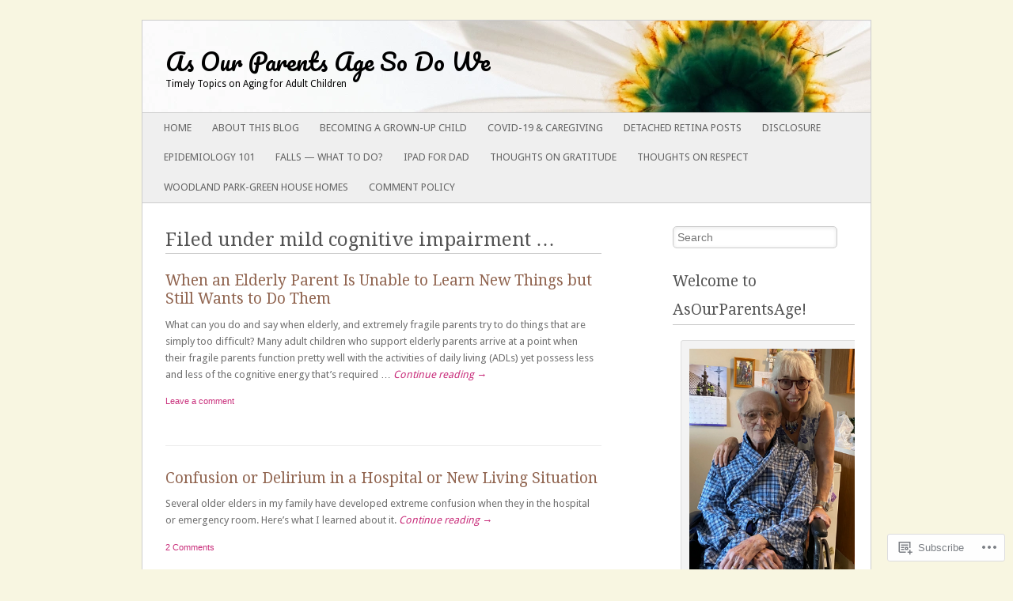

--- FILE ---
content_type: text/html; charset=UTF-8
request_url: https://asourparentsage.net/category/mild-cognitive-impairment/
body_size: 25637
content:
<!DOCTYPE html>
<!--[if IE 8]>
<html id="ie8" lang="en">
<![endif]-->
<!--[if IE 9]>
<html id="ie9" lang="en">
<![endif]-->
<!--[if !(IE 8) & !(IE 9)]><!-->
<html lang="en">
<!--<![endif]-->
<head>
<meta charset="UTF-8" />
<meta name="viewport" content="width=device-width" />
<title>mild cognitive impairment | As Our Parents Age So Do We</title>
<link rel="profile" href="http://gmpg.org/xfn/11" />
<link rel="pingback" href="https://asourparentsage.net/xmlrpc.php" />
<!--[if lt IE 9]>
<script src="https://s0.wp.com/wp-content/themes/pub/fresh-and-clean/js/html5.js?m=1326225450i" type="text/javascript"></script>
<![endif]-->
<meta name='robots' content='max-image-preview:large' />
<meta name="google-site-verification" content="Pb5YSeBU06pN2R93ZTR1M_TAZI1Qm38LzTnsEXdUPoY" />

<!-- Async WordPress.com Remote Login -->
<script id="wpcom_remote_login_js">
var wpcom_remote_login_extra_auth = '';
function wpcom_remote_login_remove_dom_node_id( element_id ) {
	var dom_node = document.getElementById( element_id );
	if ( dom_node ) { dom_node.parentNode.removeChild( dom_node ); }
}
function wpcom_remote_login_remove_dom_node_classes( class_name ) {
	var dom_nodes = document.querySelectorAll( '.' + class_name );
	for ( var i = 0; i < dom_nodes.length; i++ ) {
		dom_nodes[ i ].parentNode.removeChild( dom_nodes[ i ] );
	}
}
function wpcom_remote_login_final_cleanup() {
	wpcom_remote_login_remove_dom_node_classes( "wpcom_remote_login_msg" );
	wpcom_remote_login_remove_dom_node_id( "wpcom_remote_login_key" );
	wpcom_remote_login_remove_dom_node_id( "wpcom_remote_login_validate" );
	wpcom_remote_login_remove_dom_node_id( "wpcom_remote_login_js" );
	wpcom_remote_login_remove_dom_node_id( "wpcom_request_access_iframe" );
	wpcom_remote_login_remove_dom_node_id( "wpcom_request_access_styles" );
}

// Watch for messages back from the remote login
window.addEventListener( "message", function( e ) {
	if ( e.origin === "https://r-login.wordpress.com" ) {
		var data = {};
		try {
			data = JSON.parse( e.data );
		} catch( e ) {
			wpcom_remote_login_final_cleanup();
			return;
		}

		if ( data.msg === 'LOGIN' ) {
			// Clean up the login check iframe
			wpcom_remote_login_remove_dom_node_id( "wpcom_remote_login_key" );

			var id_regex = new RegExp( /^[0-9]+$/ );
			var token_regex = new RegExp( /^.*|.*|.*$/ );
			if (
				token_regex.test( data.token )
				&& id_regex.test( data.wpcomid )
			) {
				// We have everything we need to ask for a login
				var script = document.createElement( "script" );
				script.setAttribute( "id", "wpcom_remote_login_validate" );
				script.src = '/remote-login.php?wpcom_remote_login=validate'
					+ '&wpcomid=' + data.wpcomid
					+ '&token=' + encodeURIComponent( data.token )
					+ '&host=' + window.location.protocol
					+ '//' + window.location.hostname
					+ '&postid=14229'
					+ '&is_singular=';
				document.body.appendChild( script );
			}

			return;
		}

		// Safari ITP, not logged in, so redirect
		if ( data.msg === 'LOGIN-REDIRECT' ) {
			window.location = 'https://wordpress.com/log-in?redirect_to=' + window.location.href;
			return;
		}

		// Safari ITP, storage access failed, remove the request
		if ( data.msg === 'LOGIN-REMOVE' ) {
			var css_zap = 'html { -webkit-transition: margin-top 1s; transition: margin-top 1s; } /* 9001 */ html { margin-top: 0 !important; } * html body { margin-top: 0 !important; } @media screen and ( max-width: 782px ) { html { margin-top: 0 !important; } * html body { margin-top: 0 !important; } }';
			var style_zap = document.createElement( 'style' );
			style_zap.type = 'text/css';
			style_zap.appendChild( document.createTextNode( css_zap ) );
			document.body.appendChild( style_zap );

			var e = document.getElementById( 'wpcom_request_access_iframe' );
			e.parentNode.removeChild( e );

			document.cookie = 'wordpress_com_login_access=denied; path=/; max-age=31536000';

			return;
		}

		// Safari ITP
		if ( data.msg === 'REQUEST_ACCESS' ) {
			console.log( 'request access: safari' );

			// Check ITP iframe enable/disable knob
			if ( wpcom_remote_login_extra_auth !== 'safari_itp_iframe' ) {
				return;
			}

			// If we are in a "private window" there is no ITP.
			var private_window = false;
			try {
				var opendb = window.openDatabase( null, null, null, null );
			} catch( e ) {
				private_window = true;
			}

			if ( private_window ) {
				console.log( 'private window' );
				return;
			}

			var iframe = document.createElement( 'iframe' );
			iframe.id = 'wpcom_request_access_iframe';
			iframe.setAttribute( 'scrolling', 'no' );
			iframe.setAttribute( 'sandbox', 'allow-storage-access-by-user-activation allow-scripts allow-same-origin allow-top-navigation-by-user-activation' );
			iframe.src = 'https://r-login.wordpress.com/remote-login.php?wpcom_remote_login=request_access&origin=' + encodeURIComponent( data.origin ) + '&wpcomid=' + encodeURIComponent( data.wpcomid );

			var css = 'html { -webkit-transition: margin-top 1s; transition: margin-top 1s; } /* 9001 */ html { margin-top: 46px !important; } * html body { margin-top: 46px !important; } @media screen and ( max-width: 660px ) { html { margin-top: 71px !important; } * html body { margin-top: 71px !important; } #wpcom_request_access_iframe { display: block; height: 71px !important; } } #wpcom_request_access_iframe { border: 0px; height: 46px; position: fixed; top: 0; left: 0; width: 100%; min-width: 100%; z-index: 99999; background: #23282d; } ';

			var style = document.createElement( 'style' );
			style.type = 'text/css';
			style.id = 'wpcom_request_access_styles';
			style.appendChild( document.createTextNode( css ) );
			document.body.appendChild( style );

			document.body.appendChild( iframe );
		}

		if ( data.msg === 'DONE' ) {
			wpcom_remote_login_final_cleanup();
		}
	}
}, false );

// Inject the remote login iframe after the page has had a chance to load
// more critical resources
window.addEventListener( "DOMContentLoaded", function( e ) {
	var iframe = document.createElement( "iframe" );
	iframe.style.display = "none";
	iframe.setAttribute( "scrolling", "no" );
	iframe.setAttribute( "id", "wpcom_remote_login_key" );
	iframe.src = "https://r-login.wordpress.com/remote-login.php"
		+ "?wpcom_remote_login=key"
		+ "&origin=aHR0cHM6Ly9hc291cnBhcmVudHNhZ2UubmV0"
		+ "&wpcomid=10100402"
		+ "&time=" + Math.floor( Date.now() / 1000 );
	document.body.appendChild( iframe );
}, false );
</script>
<link rel='dns-prefetch' href='//s0.wp.com' />
<link rel='dns-prefetch' href='//fonts-api.wp.com' />
<link rel="alternate" type="application/rss+xml" title="As Our Parents Age So Do We &raquo; Feed" href="https://asourparentsage.net/feed/" />
<link rel="alternate" type="application/rss+xml" title="As Our Parents Age So Do We &raquo; Comments Feed" href="https://asourparentsage.net/comments/feed/" />
<link rel="alternate" type="application/rss+xml" title="As Our Parents Age So Do We &raquo; mild cognitive impairment Category Feed" href="https://asourparentsage.net/category/mild-cognitive-impairment/feed/" />
	<script type="text/javascript">
		/* <![CDATA[ */
		function addLoadEvent(func) {
			var oldonload = window.onload;
			if (typeof window.onload != 'function') {
				window.onload = func;
			} else {
				window.onload = function () {
					oldonload();
					func();
				}
			}
		}
		/* ]]> */
	</script>
	<link crossorigin='anonymous' rel='stylesheet' id='all-css-0-1' href='/wp-content/mu-plugins/likes/jetpack-likes.css?m=1743883414i&cssminify=yes' type='text/css' media='all' />
<style id='wp-emoji-styles-inline-css'>

	img.wp-smiley, img.emoji {
		display: inline !important;
		border: none !important;
		box-shadow: none !important;
		height: 1em !important;
		width: 1em !important;
		margin: 0 0.07em !important;
		vertical-align: -0.1em !important;
		background: none !important;
		padding: 0 !important;
	}
/*# sourceURL=wp-emoji-styles-inline-css */
</style>
<link crossorigin='anonymous' rel='stylesheet' id='all-css-2-1' href='/wp-content/plugins/gutenberg-core/v22.2.0/build/styles/block-library/style.css?m=1764855221i&cssminify=yes' type='text/css' media='all' />
<style id='wp-block-library-inline-css'>
.has-text-align-justify {
	text-align:justify;
}
.has-text-align-justify{text-align:justify;}

/*# sourceURL=wp-block-library-inline-css */
</style><style id='global-styles-inline-css'>
:root{--wp--preset--aspect-ratio--square: 1;--wp--preset--aspect-ratio--4-3: 4/3;--wp--preset--aspect-ratio--3-4: 3/4;--wp--preset--aspect-ratio--3-2: 3/2;--wp--preset--aspect-ratio--2-3: 2/3;--wp--preset--aspect-ratio--16-9: 16/9;--wp--preset--aspect-ratio--9-16: 9/16;--wp--preset--color--black: #000000;--wp--preset--color--cyan-bluish-gray: #abb8c3;--wp--preset--color--white: #ffffff;--wp--preset--color--pale-pink: #f78da7;--wp--preset--color--vivid-red: #cf2e2e;--wp--preset--color--luminous-vivid-orange: #ff6900;--wp--preset--color--luminous-vivid-amber: #fcb900;--wp--preset--color--light-green-cyan: #7bdcb5;--wp--preset--color--vivid-green-cyan: #00d084;--wp--preset--color--pale-cyan-blue: #8ed1fc;--wp--preset--color--vivid-cyan-blue: #0693e3;--wp--preset--color--vivid-purple: #9b51e0;--wp--preset--gradient--vivid-cyan-blue-to-vivid-purple: linear-gradient(135deg,rgb(6,147,227) 0%,rgb(155,81,224) 100%);--wp--preset--gradient--light-green-cyan-to-vivid-green-cyan: linear-gradient(135deg,rgb(122,220,180) 0%,rgb(0,208,130) 100%);--wp--preset--gradient--luminous-vivid-amber-to-luminous-vivid-orange: linear-gradient(135deg,rgb(252,185,0) 0%,rgb(255,105,0) 100%);--wp--preset--gradient--luminous-vivid-orange-to-vivid-red: linear-gradient(135deg,rgb(255,105,0) 0%,rgb(207,46,46) 100%);--wp--preset--gradient--very-light-gray-to-cyan-bluish-gray: linear-gradient(135deg,rgb(238,238,238) 0%,rgb(169,184,195) 100%);--wp--preset--gradient--cool-to-warm-spectrum: linear-gradient(135deg,rgb(74,234,220) 0%,rgb(151,120,209) 20%,rgb(207,42,186) 40%,rgb(238,44,130) 60%,rgb(251,105,98) 80%,rgb(254,248,76) 100%);--wp--preset--gradient--blush-light-purple: linear-gradient(135deg,rgb(255,206,236) 0%,rgb(152,150,240) 100%);--wp--preset--gradient--blush-bordeaux: linear-gradient(135deg,rgb(254,205,165) 0%,rgb(254,45,45) 50%,rgb(107,0,62) 100%);--wp--preset--gradient--luminous-dusk: linear-gradient(135deg,rgb(255,203,112) 0%,rgb(199,81,192) 50%,rgb(65,88,208) 100%);--wp--preset--gradient--pale-ocean: linear-gradient(135deg,rgb(255,245,203) 0%,rgb(182,227,212) 50%,rgb(51,167,181) 100%);--wp--preset--gradient--electric-grass: linear-gradient(135deg,rgb(202,248,128) 0%,rgb(113,206,126) 100%);--wp--preset--gradient--midnight: linear-gradient(135deg,rgb(2,3,129) 0%,rgb(40,116,252) 100%);--wp--preset--font-size--small: 13px;--wp--preset--font-size--medium: 20px;--wp--preset--font-size--large: 36px;--wp--preset--font-size--x-large: 42px;--wp--preset--font-family--albert-sans: 'Albert Sans', sans-serif;--wp--preset--font-family--alegreya: Alegreya, serif;--wp--preset--font-family--arvo: Arvo, serif;--wp--preset--font-family--bodoni-moda: 'Bodoni Moda', serif;--wp--preset--font-family--bricolage-grotesque: 'Bricolage Grotesque', sans-serif;--wp--preset--font-family--cabin: Cabin, sans-serif;--wp--preset--font-family--chivo: Chivo, sans-serif;--wp--preset--font-family--commissioner: Commissioner, sans-serif;--wp--preset--font-family--cormorant: Cormorant, serif;--wp--preset--font-family--courier-prime: 'Courier Prime', monospace;--wp--preset--font-family--crimson-pro: 'Crimson Pro', serif;--wp--preset--font-family--dm-mono: 'DM Mono', monospace;--wp--preset--font-family--dm-sans: 'DM Sans', sans-serif;--wp--preset--font-family--dm-serif-display: 'DM Serif Display', serif;--wp--preset--font-family--domine: Domine, serif;--wp--preset--font-family--eb-garamond: 'EB Garamond', serif;--wp--preset--font-family--epilogue: Epilogue, sans-serif;--wp--preset--font-family--fahkwang: Fahkwang, sans-serif;--wp--preset--font-family--figtree: Figtree, sans-serif;--wp--preset--font-family--fira-sans: 'Fira Sans', sans-serif;--wp--preset--font-family--fjalla-one: 'Fjalla One', sans-serif;--wp--preset--font-family--fraunces: Fraunces, serif;--wp--preset--font-family--gabarito: Gabarito, system-ui;--wp--preset--font-family--ibm-plex-mono: 'IBM Plex Mono', monospace;--wp--preset--font-family--ibm-plex-sans: 'IBM Plex Sans', sans-serif;--wp--preset--font-family--ibarra-real-nova: 'Ibarra Real Nova', serif;--wp--preset--font-family--instrument-serif: 'Instrument Serif', serif;--wp--preset--font-family--inter: Inter, sans-serif;--wp--preset--font-family--josefin-sans: 'Josefin Sans', sans-serif;--wp--preset--font-family--jost: Jost, sans-serif;--wp--preset--font-family--libre-baskerville: 'Libre Baskerville', serif;--wp--preset--font-family--libre-franklin: 'Libre Franklin', sans-serif;--wp--preset--font-family--literata: Literata, serif;--wp--preset--font-family--lora: Lora, serif;--wp--preset--font-family--merriweather: Merriweather, serif;--wp--preset--font-family--montserrat: Montserrat, sans-serif;--wp--preset--font-family--newsreader: Newsreader, serif;--wp--preset--font-family--noto-sans-mono: 'Noto Sans Mono', sans-serif;--wp--preset--font-family--nunito: Nunito, sans-serif;--wp--preset--font-family--open-sans: 'Open Sans', sans-serif;--wp--preset--font-family--overpass: Overpass, sans-serif;--wp--preset--font-family--pt-serif: 'PT Serif', serif;--wp--preset--font-family--petrona: Petrona, serif;--wp--preset--font-family--piazzolla: Piazzolla, serif;--wp--preset--font-family--playfair-display: 'Playfair Display', serif;--wp--preset--font-family--plus-jakarta-sans: 'Plus Jakarta Sans', sans-serif;--wp--preset--font-family--poppins: Poppins, sans-serif;--wp--preset--font-family--raleway: Raleway, sans-serif;--wp--preset--font-family--roboto: Roboto, sans-serif;--wp--preset--font-family--roboto-slab: 'Roboto Slab', serif;--wp--preset--font-family--rubik: Rubik, sans-serif;--wp--preset--font-family--rufina: Rufina, serif;--wp--preset--font-family--sora: Sora, sans-serif;--wp--preset--font-family--source-sans-3: 'Source Sans 3', sans-serif;--wp--preset--font-family--source-serif-4: 'Source Serif 4', serif;--wp--preset--font-family--space-mono: 'Space Mono', monospace;--wp--preset--font-family--syne: Syne, sans-serif;--wp--preset--font-family--texturina: Texturina, serif;--wp--preset--font-family--urbanist: Urbanist, sans-serif;--wp--preset--font-family--work-sans: 'Work Sans', sans-serif;--wp--preset--spacing--20: 0.44rem;--wp--preset--spacing--30: 0.67rem;--wp--preset--spacing--40: 1rem;--wp--preset--spacing--50: 1.5rem;--wp--preset--spacing--60: 2.25rem;--wp--preset--spacing--70: 3.38rem;--wp--preset--spacing--80: 5.06rem;--wp--preset--shadow--natural: 6px 6px 9px rgba(0, 0, 0, 0.2);--wp--preset--shadow--deep: 12px 12px 50px rgba(0, 0, 0, 0.4);--wp--preset--shadow--sharp: 6px 6px 0px rgba(0, 0, 0, 0.2);--wp--preset--shadow--outlined: 6px 6px 0px -3px rgb(255, 255, 255), 6px 6px rgb(0, 0, 0);--wp--preset--shadow--crisp: 6px 6px 0px rgb(0, 0, 0);}:where(.is-layout-flex){gap: 0.5em;}:where(.is-layout-grid){gap: 0.5em;}body .is-layout-flex{display: flex;}.is-layout-flex{flex-wrap: wrap;align-items: center;}.is-layout-flex > :is(*, div){margin: 0;}body .is-layout-grid{display: grid;}.is-layout-grid > :is(*, div){margin: 0;}:where(.wp-block-columns.is-layout-flex){gap: 2em;}:where(.wp-block-columns.is-layout-grid){gap: 2em;}:where(.wp-block-post-template.is-layout-flex){gap: 1.25em;}:where(.wp-block-post-template.is-layout-grid){gap: 1.25em;}.has-black-color{color: var(--wp--preset--color--black) !important;}.has-cyan-bluish-gray-color{color: var(--wp--preset--color--cyan-bluish-gray) !important;}.has-white-color{color: var(--wp--preset--color--white) !important;}.has-pale-pink-color{color: var(--wp--preset--color--pale-pink) !important;}.has-vivid-red-color{color: var(--wp--preset--color--vivid-red) !important;}.has-luminous-vivid-orange-color{color: var(--wp--preset--color--luminous-vivid-orange) !important;}.has-luminous-vivid-amber-color{color: var(--wp--preset--color--luminous-vivid-amber) !important;}.has-light-green-cyan-color{color: var(--wp--preset--color--light-green-cyan) !important;}.has-vivid-green-cyan-color{color: var(--wp--preset--color--vivid-green-cyan) !important;}.has-pale-cyan-blue-color{color: var(--wp--preset--color--pale-cyan-blue) !important;}.has-vivid-cyan-blue-color{color: var(--wp--preset--color--vivid-cyan-blue) !important;}.has-vivid-purple-color{color: var(--wp--preset--color--vivid-purple) !important;}.has-black-background-color{background-color: var(--wp--preset--color--black) !important;}.has-cyan-bluish-gray-background-color{background-color: var(--wp--preset--color--cyan-bluish-gray) !important;}.has-white-background-color{background-color: var(--wp--preset--color--white) !important;}.has-pale-pink-background-color{background-color: var(--wp--preset--color--pale-pink) !important;}.has-vivid-red-background-color{background-color: var(--wp--preset--color--vivid-red) !important;}.has-luminous-vivid-orange-background-color{background-color: var(--wp--preset--color--luminous-vivid-orange) !important;}.has-luminous-vivid-amber-background-color{background-color: var(--wp--preset--color--luminous-vivid-amber) !important;}.has-light-green-cyan-background-color{background-color: var(--wp--preset--color--light-green-cyan) !important;}.has-vivid-green-cyan-background-color{background-color: var(--wp--preset--color--vivid-green-cyan) !important;}.has-pale-cyan-blue-background-color{background-color: var(--wp--preset--color--pale-cyan-blue) !important;}.has-vivid-cyan-blue-background-color{background-color: var(--wp--preset--color--vivid-cyan-blue) !important;}.has-vivid-purple-background-color{background-color: var(--wp--preset--color--vivid-purple) !important;}.has-black-border-color{border-color: var(--wp--preset--color--black) !important;}.has-cyan-bluish-gray-border-color{border-color: var(--wp--preset--color--cyan-bluish-gray) !important;}.has-white-border-color{border-color: var(--wp--preset--color--white) !important;}.has-pale-pink-border-color{border-color: var(--wp--preset--color--pale-pink) !important;}.has-vivid-red-border-color{border-color: var(--wp--preset--color--vivid-red) !important;}.has-luminous-vivid-orange-border-color{border-color: var(--wp--preset--color--luminous-vivid-orange) !important;}.has-luminous-vivid-amber-border-color{border-color: var(--wp--preset--color--luminous-vivid-amber) !important;}.has-light-green-cyan-border-color{border-color: var(--wp--preset--color--light-green-cyan) !important;}.has-vivid-green-cyan-border-color{border-color: var(--wp--preset--color--vivid-green-cyan) !important;}.has-pale-cyan-blue-border-color{border-color: var(--wp--preset--color--pale-cyan-blue) !important;}.has-vivid-cyan-blue-border-color{border-color: var(--wp--preset--color--vivid-cyan-blue) !important;}.has-vivid-purple-border-color{border-color: var(--wp--preset--color--vivid-purple) !important;}.has-vivid-cyan-blue-to-vivid-purple-gradient-background{background: var(--wp--preset--gradient--vivid-cyan-blue-to-vivid-purple) !important;}.has-light-green-cyan-to-vivid-green-cyan-gradient-background{background: var(--wp--preset--gradient--light-green-cyan-to-vivid-green-cyan) !important;}.has-luminous-vivid-amber-to-luminous-vivid-orange-gradient-background{background: var(--wp--preset--gradient--luminous-vivid-amber-to-luminous-vivid-orange) !important;}.has-luminous-vivid-orange-to-vivid-red-gradient-background{background: var(--wp--preset--gradient--luminous-vivid-orange-to-vivid-red) !important;}.has-very-light-gray-to-cyan-bluish-gray-gradient-background{background: var(--wp--preset--gradient--very-light-gray-to-cyan-bluish-gray) !important;}.has-cool-to-warm-spectrum-gradient-background{background: var(--wp--preset--gradient--cool-to-warm-spectrum) !important;}.has-blush-light-purple-gradient-background{background: var(--wp--preset--gradient--blush-light-purple) !important;}.has-blush-bordeaux-gradient-background{background: var(--wp--preset--gradient--blush-bordeaux) !important;}.has-luminous-dusk-gradient-background{background: var(--wp--preset--gradient--luminous-dusk) !important;}.has-pale-ocean-gradient-background{background: var(--wp--preset--gradient--pale-ocean) !important;}.has-electric-grass-gradient-background{background: var(--wp--preset--gradient--electric-grass) !important;}.has-midnight-gradient-background{background: var(--wp--preset--gradient--midnight) !important;}.has-small-font-size{font-size: var(--wp--preset--font-size--small) !important;}.has-medium-font-size{font-size: var(--wp--preset--font-size--medium) !important;}.has-large-font-size{font-size: var(--wp--preset--font-size--large) !important;}.has-x-large-font-size{font-size: var(--wp--preset--font-size--x-large) !important;}.has-albert-sans-font-family{font-family: var(--wp--preset--font-family--albert-sans) !important;}.has-alegreya-font-family{font-family: var(--wp--preset--font-family--alegreya) !important;}.has-arvo-font-family{font-family: var(--wp--preset--font-family--arvo) !important;}.has-bodoni-moda-font-family{font-family: var(--wp--preset--font-family--bodoni-moda) !important;}.has-bricolage-grotesque-font-family{font-family: var(--wp--preset--font-family--bricolage-grotesque) !important;}.has-cabin-font-family{font-family: var(--wp--preset--font-family--cabin) !important;}.has-chivo-font-family{font-family: var(--wp--preset--font-family--chivo) !important;}.has-commissioner-font-family{font-family: var(--wp--preset--font-family--commissioner) !important;}.has-cormorant-font-family{font-family: var(--wp--preset--font-family--cormorant) !important;}.has-courier-prime-font-family{font-family: var(--wp--preset--font-family--courier-prime) !important;}.has-crimson-pro-font-family{font-family: var(--wp--preset--font-family--crimson-pro) !important;}.has-dm-mono-font-family{font-family: var(--wp--preset--font-family--dm-mono) !important;}.has-dm-sans-font-family{font-family: var(--wp--preset--font-family--dm-sans) !important;}.has-dm-serif-display-font-family{font-family: var(--wp--preset--font-family--dm-serif-display) !important;}.has-domine-font-family{font-family: var(--wp--preset--font-family--domine) !important;}.has-eb-garamond-font-family{font-family: var(--wp--preset--font-family--eb-garamond) !important;}.has-epilogue-font-family{font-family: var(--wp--preset--font-family--epilogue) !important;}.has-fahkwang-font-family{font-family: var(--wp--preset--font-family--fahkwang) !important;}.has-figtree-font-family{font-family: var(--wp--preset--font-family--figtree) !important;}.has-fira-sans-font-family{font-family: var(--wp--preset--font-family--fira-sans) !important;}.has-fjalla-one-font-family{font-family: var(--wp--preset--font-family--fjalla-one) !important;}.has-fraunces-font-family{font-family: var(--wp--preset--font-family--fraunces) !important;}.has-gabarito-font-family{font-family: var(--wp--preset--font-family--gabarito) !important;}.has-ibm-plex-mono-font-family{font-family: var(--wp--preset--font-family--ibm-plex-mono) !important;}.has-ibm-plex-sans-font-family{font-family: var(--wp--preset--font-family--ibm-plex-sans) !important;}.has-ibarra-real-nova-font-family{font-family: var(--wp--preset--font-family--ibarra-real-nova) !important;}.has-instrument-serif-font-family{font-family: var(--wp--preset--font-family--instrument-serif) !important;}.has-inter-font-family{font-family: var(--wp--preset--font-family--inter) !important;}.has-josefin-sans-font-family{font-family: var(--wp--preset--font-family--josefin-sans) !important;}.has-jost-font-family{font-family: var(--wp--preset--font-family--jost) !important;}.has-libre-baskerville-font-family{font-family: var(--wp--preset--font-family--libre-baskerville) !important;}.has-libre-franklin-font-family{font-family: var(--wp--preset--font-family--libre-franklin) !important;}.has-literata-font-family{font-family: var(--wp--preset--font-family--literata) !important;}.has-lora-font-family{font-family: var(--wp--preset--font-family--lora) !important;}.has-merriweather-font-family{font-family: var(--wp--preset--font-family--merriweather) !important;}.has-montserrat-font-family{font-family: var(--wp--preset--font-family--montserrat) !important;}.has-newsreader-font-family{font-family: var(--wp--preset--font-family--newsreader) !important;}.has-noto-sans-mono-font-family{font-family: var(--wp--preset--font-family--noto-sans-mono) !important;}.has-nunito-font-family{font-family: var(--wp--preset--font-family--nunito) !important;}.has-open-sans-font-family{font-family: var(--wp--preset--font-family--open-sans) !important;}.has-overpass-font-family{font-family: var(--wp--preset--font-family--overpass) !important;}.has-pt-serif-font-family{font-family: var(--wp--preset--font-family--pt-serif) !important;}.has-petrona-font-family{font-family: var(--wp--preset--font-family--petrona) !important;}.has-piazzolla-font-family{font-family: var(--wp--preset--font-family--piazzolla) !important;}.has-playfair-display-font-family{font-family: var(--wp--preset--font-family--playfair-display) !important;}.has-plus-jakarta-sans-font-family{font-family: var(--wp--preset--font-family--plus-jakarta-sans) !important;}.has-poppins-font-family{font-family: var(--wp--preset--font-family--poppins) !important;}.has-raleway-font-family{font-family: var(--wp--preset--font-family--raleway) !important;}.has-roboto-font-family{font-family: var(--wp--preset--font-family--roboto) !important;}.has-roboto-slab-font-family{font-family: var(--wp--preset--font-family--roboto-slab) !important;}.has-rubik-font-family{font-family: var(--wp--preset--font-family--rubik) !important;}.has-rufina-font-family{font-family: var(--wp--preset--font-family--rufina) !important;}.has-sora-font-family{font-family: var(--wp--preset--font-family--sora) !important;}.has-source-sans-3-font-family{font-family: var(--wp--preset--font-family--source-sans-3) !important;}.has-source-serif-4-font-family{font-family: var(--wp--preset--font-family--source-serif-4) !important;}.has-space-mono-font-family{font-family: var(--wp--preset--font-family--space-mono) !important;}.has-syne-font-family{font-family: var(--wp--preset--font-family--syne) !important;}.has-texturina-font-family{font-family: var(--wp--preset--font-family--texturina) !important;}.has-urbanist-font-family{font-family: var(--wp--preset--font-family--urbanist) !important;}.has-work-sans-font-family{font-family: var(--wp--preset--font-family--work-sans) !important;}
/*# sourceURL=global-styles-inline-css */
</style>

<style id='classic-theme-styles-inline-css'>
/*! This file is auto-generated */
.wp-block-button__link{color:#fff;background-color:#32373c;border-radius:9999px;box-shadow:none;text-decoration:none;padding:calc(.667em + 2px) calc(1.333em + 2px);font-size:1.125em}.wp-block-file__button{background:#32373c;color:#fff;text-decoration:none}
/*# sourceURL=/wp-includes/css/classic-themes.min.css */
</style>
<link crossorigin='anonymous' rel='stylesheet' id='all-css-4-1' href='/_static/??-eJx9j+0KwjAMRV/INHQbfvwQn6Ufcau2XVlap29vRZyCsD8hXM65ITgnMGPMFDMmX3oXGc2o/WiujI2QeyGBXUieYKKb6NA6zgsBnB+ehGHe4E9RKPDtmqjmIan8IgJZp8hTqNiaNjvbU646f3bIdF9XUj0DWqeJmKHO4EqAPNRb/Oe9Y0xF47nyA6howXhSEZeXTuEod53cHtq2bS5PG8JtWw==&cssminify=yes' type='text/css' media='all' />
<link rel='stylesheet' id='pacifico-css' href='https://fonts-api.wp.com/css?family=Pacifico&#038;ver=6.9-RC2-61304' media='all' />
<link rel='stylesheet' id='droid sans-css' href='https://fonts-api.wp.com/css?family=Droid+Sans%3A400&#038;ver=6.9-RC2-61304' media='all' />
<link rel='stylesheet' id='droid serif-css' href='https://fonts-api.wp.com/css?family=Droid+Serif%3A400&#038;ver=6.9-RC2-61304' media='all' />
<link crossorigin='anonymous' rel='stylesheet' id='all-css-10-1' href='/_static/??-eJzTLy/QTc7PK0nNK9HPLdUtyClNz8wr1i9KTcrJTwcy0/WTi5G5ekCujj52Temp+bo5+cmJJZn5eSgc3bScxMwikFb7XFtDE1NLExMLc0OTLACohS2q&cssminify=yes' type='text/css' media='all' />
<link crossorigin='anonymous' rel='stylesheet' id='print-css-11-1' href='/wp-content/mu-plugins/global-print/global-print.css?m=1465851035i&cssminify=yes' type='text/css' media='print' />
<style id='jetpack-global-styles-frontend-style-inline-css'>
:root { --font-headings: unset; --font-base: unset; --font-headings-default: -apple-system,BlinkMacSystemFont,"Segoe UI",Roboto,Oxygen-Sans,Ubuntu,Cantarell,"Helvetica Neue",sans-serif; --font-base-default: -apple-system,BlinkMacSystemFont,"Segoe UI",Roboto,Oxygen-Sans,Ubuntu,Cantarell,"Helvetica Neue",sans-serif;}
/*# sourceURL=jetpack-global-styles-frontend-style-inline-css */
</style>
<link crossorigin='anonymous' rel='stylesheet' id='all-css-14-1' href='/_static/??-eJyNjcsKAjEMRX/IGtQZBxfip0hMS9sxTYppGfx7H7gRN+7ugcs5sFRHKi1Ig9Jd5R6zGMyhVaTrh8G6QFHfORhYwlvw6P39PbPENZmt4G/ROQuBKWVkxxrVvuBH1lIoz2waILJekF+HUzlupnG3nQ77YZwfuRJIaQ==&cssminify=yes' type='text/css' media='all' />
<script type="text/javascript" id="wpcom-actionbar-placeholder-js-extra">
/* <![CDATA[ */
var actionbardata = {"siteID":"10100402","postID":"0","siteURL":"https://asourparentsage.net","xhrURL":"https://asourparentsage.net/wp-admin/admin-ajax.php","nonce":"783c986058","isLoggedIn":"","statusMessage":"","subsEmailDefault":"instantly","proxyScriptUrl":"https://s0.wp.com/wp-content/js/wpcom-proxy-request.js?m=1513050504i&amp;ver=20211021","i18n":{"followedText":"New posts from this site will now appear in your \u003Ca href=\"https://wordpress.com/reader\"\u003EReader\u003C/a\u003E","foldBar":"Collapse this bar","unfoldBar":"Expand this bar","shortLinkCopied":"Shortlink copied to clipboard."}};
//# sourceURL=wpcom-actionbar-placeholder-js-extra
/* ]]> */
</script>
<script type="text/javascript" id="jetpack-mu-wpcom-settings-js-before">
/* <![CDATA[ */
var JETPACK_MU_WPCOM_SETTINGS = {"assetsUrl":"https://s0.wp.com/wp-content/mu-plugins/jetpack-mu-wpcom-plugin/sun/jetpack_vendor/automattic/jetpack-mu-wpcom/src/build/"};
//# sourceURL=jetpack-mu-wpcom-settings-js-before
/* ]]> */
</script>
<script crossorigin='anonymous' type='text/javascript'  src='/wp-content/js/rlt-proxy.js?m=1720530689i'></script>
<script type="text/javascript" id="rlt-proxy-js-after">
/* <![CDATA[ */
	rltInitialize( {"token":null,"iframeOrigins":["https:\/\/widgets.wp.com"]} );
//# sourceURL=rlt-proxy-js-after
/* ]]> */
</script>
<link rel="EditURI" type="application/rsd+xml" title="RSD" href="https://asourparentsage.wordpress.com/xmlrpc.php?rsd" />
<meta name="generator" content="WordPress.com" />

<!-- Jetpack Open Graph Tags -->
<meta property="og:type" content="website" />
<meta property="og:title" content="mild cognitive impairment &#8211; As Our Parents Age So Do We" />
<meta property="og:url" content="https://asourparentsage.net/category/mild-cognitive-impairment/" />
<meta property="og:site_name" content="As Our Parents Age So Do We" />
<meta property="og:image" content="https://secure.gravatar.com/blavatar/a45077eadec42c305b412238cd25cee121956aa3a3a7dc9e24733a02b0a91b9b?s=200&#038;ts=1768023873" />
<meta property="og:image:width" content="200" />
<meta property="og:image:height" content="200" />
<meta property="og:image:alt" content="" />
<meta property="og:locale" content="en_US" />
<meta name="twitter:creator" content="@AsOurParentsAge" />
<meta name="twitter:site" content="@AsOurParentsAge" />

<!-- End Jetpack Open Graph Tags -->
<link rel="shortcut icon" type="image/x-icon" href="https://secure.gravatar.com/blavatar/a45077eadec42c305b412238cd25cee121956aa3a3a7dc9e24733a02b0a91b9b?s=32" sizes="16x16" />
<link rel="icon" type="image/x-icon" href="https://secure.gravatar.com/blavatar/a45077eadec42c305b412238cd25cee121956aa3a3a7dc9e24733a02b0a91b9b?s=32" sizes="16x16" />
<link rel="apple-touch-icon" href="https://secure.gravatar.com/blavatar/a45077eadec42c305b412238cd25cee121956aa3a3a7dc9e24733a02b0a91b9b?s=114" />
<link rel='openid.server' href='https://asourparentsage.net/?openidserver=1' />
<link rel='openid.delegate' href='https://asourparentsage.net/' />
<link rel="search" type="application/opensearchdescription+xml" href="https://asourparentsage.net/osd.xml" title="As Our Parents Age So Do We" />
<link rel="search" type="application/opensearchdescription+xml" href="https://s1.wp.com/opensearch.xml" title="WordPress.com" />
<meta name="theme-color" content="#f8f6e1" />
	<style type="text/css">
		#branding {
			min-height: 116px;
		}
		#branding .header-link {
			display: block;
			position: absolute;
			width: 80%;
			min-height: 116px;
		}
	</style>
			<style type="text/css">
			.recentcomments a {
				display: inline !important;
				padding: 0 !important;
				margin: 0 !important;
			}

			table.recentcommentsavatartop img.avatar, table.recentcommentsavatarend img.avatar {
				border: 0px;
				margin: 0;
			}

			table.recentcommentsavatartop a, table.recentcommentsavatarend a {
				border: 0px !important;
				background-color: transparent !important;
			}

			td.recentcommentsavatarend, td.recentcommentsavatartop {
				padding: 0px 0px 1px 0px;
				margin: 0px;
			}

			td.recentcommentstextend {
				border: none !important;
				padding: 0px 0px 2px 10px;
			}

			.rtl td.recentcommentstextend {
				padding: 0px 10px 2px 0px;
			}

			td.recentcommentstexttop {
				border: none;
				padding: 0px 0px 0px 10px;
			}

			.rtl td.recentcommentstexttop {
				padding: 0px 10px 0px 0px;
			}
		</style>
		<meta name="description" content="Posts about mild cognitive impairment written by Marti Weston" />
	<style type="text/css">
			#branding {
			background: url(https://defaultcustomheadersdata.files.wordpress.com/2016/07/dch_header31.jpg?resize=920,116) 0 0 no-repeat;
		}
		#branding hgroup {
			padding-bottom: 0;
		}
			#site-title a,
		#site-description {
			color: #000000 !important;
		}
		</style>
	<style type="text/css" id="custom-background-css">
body.custom-background { background-color: #f8f6e1; }
</style>
	<style type="text/css" id="custom-colors-css">body { background-color: #f8f6e1;}
a, .entry-meta a { color: #C9307C;}
#access .current_page_ancestor > a, #access .current_page_item > a, #access .current_page_parent > a, #access .current-menu-ancestor > a, #access .current-menu-item > a, #access .current-menu-parent > a { color: #B82C72;}
#access a:hover, #access li:hover > a, #access ul ul :hover > a, #access ul ul a:hover { color: #AC296B;}
.entry-title, .entry-title a { color: #90644F;}
</style>
			<link rel="stylesheet" id="custom-css-css" type="text/css" href="https://s0.wp.com/?custom-css=1&#038;csblog=GnzI&#038;cscache=6&#038;csrev=20" />
			<link crossorigin='anonymous' rel='stylesheet' id='all-css-0-3' href='/_static/??-eJyNjM0KgzAQBl9I/ag/lR6KjyK6LhJNNsHN4uuXQuvZ4wzD4EwlRcksGcHK5G11otg4p4n2H0NNMDohzD7SrtDTJT4qUi1wexDiYp4VNB3RlP3V/MX3N4T3o++aun892277AK5vOq4=&cssminify=yes' type='text/css' media='all' />
</head>

<body class="archive category category-mild-cognitive-impairment category-2039280 custom-background wp-theme-pubfresh-and-clean customizer-styles-applied jetpack-reblog-enabled custom-colors">

	<div id="page" class="hfeed">
				<header id="branding" role="banner" class="clearfix">
			<a class="header-link" href="https://asourparentsage.net/" title="As Our Parents Age So Do We" rel="home"></a>
			<hgroup>
				<h1 id="site-title"><a href="https://asourparentsage.net/" title="As Our Parents Age So Do We" rel="home">As Our Parents Age So Do We</a></h1>
				<h2 id="site-description">Timely Topics on Aging for Adult Children</h2>
			</hgroup>
		</header><!-- #branding -->

		<nav id="access" role="navigation" class="clear">
			<h1 class="assistive-text section-heading">Main menu</h1>
			<div class="skip-link screen-reader-text"><a href="#content" title="Skip to content">Skip to content</a></div>
			<div class="menu"><ul>
<li ><a href="https://asourparentsage.net/">Home</a></li><li class="page_item page-item-1322"><a href="https://asourparentsage.net/about-as-our-parents-age/">About this Blog</a></li>
<li class="page_item page-item-2"><a href="https://asourparentsage.net/about/">Becoming A Grown-up&nbsp;Child</a></li>
<li class="page_item page-item-12731"><a href="https://asourparentsage.net/covid-19-caregiving/">CoVid-19 &amp; Caregiving</a></li>
<li class="page_item page-item-11453"><a href="https://asourparentsage.net/detached-retina-posts/">Detached Retina Posts</a></li>
<li class="page_item page-item-2376"><a href="https://asourparentsage.net/disclosure/">Disclosure</a></li>
<li class="page_item page-item-8546"><a href="https://asourparentsage.net/epidemiology-101/">Epidemiology 101</a></li>
<li class="page_item page-item-14197"><a href="https://asourparentsage.net/falls-what-to-do/">Falls — What to&nbsp;Do?</a></li>
<li class="page_item page-item-11025"><a href="https://asourparentsage.net/ipad-for-dad/">iPad for Dad</a></li>
<li class="page_item page-item-14140"><a href="https://asourparentsage.net/thoughts-on-gratitude/">Thoughts on Gratitude</a></li>
<li class="page_item page-item-6"><a href="https://asourparentsage.net/thoughts-on-respect/">Thoughts on Respect</a></li>
<li class="page_item page-item-10073"><a href="https://asourparentsage.net/green-house-homes/">Woodland Park-Green House&nbsp;Homes</a></li>
<li class="page_item page-item-2243"><a href="https://asourparentsage.net/gg/">Comment Policy</a></li>
</ul></div>
		</nav><!-- #access -->

		<div id="main">
			
		<div id="content" role="main">

						<header class="archive-header">
				<h1 class="archive-title">
											Filed under <span>mild cognitive impairment</span> &hellip;									</h1>
			</header><!-- .archive-header -->
						
			
				
<article id="post-14229" class="clear post-14229 post type-post status-publish format-standard hentry category-activities-of-daily-living-adls category-adult-children category-aging-parents category-cognition category-frustrations-when-growing-older category-mild-cognitive-impairment category-rich-lives-remembered tag-adult-children tag-aging-parents tag-cog tag-losing-knowledge">
		
	<header class="entry-header">
		<h2 class="entry-title">
							<a href="https://asourparentsage.net/2019/08/19/when-an-elderly-parent-is-unable-to-learn-new-things-but-still-wants-to-do-them/" rel="bookmark">When an Elderly Parent Is Unable to Learn New Things but Still Wants to Do&nbsp;Them</a>
					</h2>
			</header><!-- .entry-header -->

	<div class="entry-content">
		<p>What can you do and say when elderly, and extremely fragile parents try to do things that are simply too difficult? Many adult children who support elderly parents arrive at a point when their fragile parents function pretty well with the activities of daily living (ADLs) yet possess less and less of the cognitive energy that&#8217;s required &hellip; <span class="more-link"><a href="https://asourparentsage.net/2019/08/19/when-an-elderly-parent-is-unable-to-learn-new-things-but-still-wants-to-do-them/">Continue reading <span class="meta-nav">&rarr;</span></a></span></p>
			</div><!-- .entry-content -->

			<footer class="entry-meta">

							<span class="comments-link"><a href="https://asourparentsage.net/2019/08/19/when-an-elderly-parent-is-unable-to-learn-new-things-but-still-wants-to-do-them/#respond">Leave a comment</a></span>
								</footer><!-- .entry-meta -->
	</article><!-- #post-14229 -->


				
<article id="post-13855" class="clear post-13855 post type-post status-publish format-standard hentry category-adult-children category-aging-parents category-elder-confusion category-elder-hospitalization category-hospital-induced-delirium category-hospitals category-mild-cognitive-impairment tag-delirium tag-elder-confusion tag-elder-hospitalization tag-elders tag-hospitalization tag-medical-care-2">
		
	<header class="entry-header">
		<h2 class="entry-title">
							<a href="https://asourparentsage.net/2019/03/01/confusion-or-delirium-in-a-hospital-or-new-living-situation/" rel="bookmark">Confusion or Delirium in a Hospital or New Living&nbsp;Situation</a>
					</h2>
			</header><!-- .entry-header -->

	<div class="entry-content">
		<p>Several older elders in my family have developed extreme confusion when they in the hospital or emergency room. Here’s what I learned about it. <span class="more-link"><a href="https://asourparentsage.net/2019/03/01/confusion-or-delirium-in-a-hospital-or-new-living-situation/">Continue reading <span class="meta-nav">&rarr;</span></a></span></p>
			</div><!-- .entry-content -->

			<footer class="entry-meta">

							<span class="comments-link"><a href="https://asourparentsage.net/2019/03/01/confusion-or-delirium-in-a-hospital-or-new-living-situation/#comments">2 Comments</a></span>
								</footer><!-- .entry-meta -->
	</article><!-- #post-13855 -->


				
<article id="post-13525" class="clear post-13525 post type-post status-publish format-standard hentry category-adult-children category-dementia category-memory category-mild-cognitive-impairment tag-alzheimers tag-brain-disease tag-dementia tag-elders tag-research">
		
	<header class="entry-header">
		<h2 class="entry-title">
							<a href="https://asourparentsage.net/2017/02/07/alzheimers-drug-studies-failing-but-theres-still-optimism/" rel="bookmark">Alzheimer’s Drug Studies Failing, but There’s Still&nbsp;Optimism</a>
					</h2>
			</header><!-- .entry-header -->

	<div class="entry-content">
		<p>If you are the adult child of an elder, you often worry about that family member&#8217;s memory, and you are always on the lookout for potential problems. If you are like me, you comb the the scientific literature and health articles looking for information dreaming of a solution to a weakening memory. Some days the research &hellip; <span class="more-link"><a href="https://asourparentsage.net/2017/02/07/alzheimers-drug-studies-failing-but-theres-still-optimism/">Continue reading <span class="meta-nav">&rarr;</span></a></span></p>
			</div><!-- .entry-content -->

			<footer class="entry-meta">

							<span class="comments-link"><a href="https://asourparentsage.net/2017/02/07/alzheimers-drug-studies-failing-but-theres-still-optimism/#comments">1 Comment</a></span>
								</footer><!-- .entry-meta -->
	</article><!-- #post-13525 -->


				
<article id="post-9854" class="clear post-9854 post type-post status-publish format-standard hentry category-aging-parents category-alzheimers category-brain category-health-care category-mild-cognitive-impairment tag-alzheimers-disease tag-caring-com tag-disease tag-respect-2">
		
	<header class="entry-header">
		<h2 class="entry-title">
							<a href="https://asourparentsage.net/2012/06/23/alzheimers-drug-researcher-becomes-a-patient-loses-job/" rel="bookmark">Alzheimer&#8217;s Drug Researcher Becomes a Patient &#8211; Loses&nbsp;Job</a>
					</h2>
			</header><!-- .entry-header -->

	<div class="entry-content">
		<p>This short article over at Caring.com reminds us that Alzheimer&#8217;s is not just a disease for older and elderly adults. Moreover the story reminds us that our stereotypes and dysfunctional thinking, when it comes to people who are coping with serious diseases, can do much harm.</p>
			</div><!-- .entry-content -->

			<footer class="entry-meta">

							<span class="comments-link"><a href="https://asourparentsage.net/2012/06/23/alzheimers-drug-researcher-becomes-a-patient-loses-job/#respond">Leave a comment</a></span>
								</footer><!-- .entry-meta -->
	</article><!-- #post-9854 -->


				
<article id="post-9433" class="clear post-9433 post type-post status-publish format-standard hentry category-aging-boomers category-aging-parents category-brain category-exercise-and-health category-mild-cognitive-impairment category-seniors-and-technology tag-aging tag-aging-parents tag-cognition tag-elderly tag-exercise tag-mayo-clinic tag-mayo-clinic-proceedings tag-technology">
		
	<header class="entry-header">
		<h2 class="entry-title">
							<a href="https://asourparentsage.net/2012/05/04/exercise-computer-use-and-cognitive-impairment/" rel="bookmark">Exercise, Computer Use, and Cognitive&nbsp;Impairment</a>
					</h2>
			</header><!-- .entry-header -->

	<div class="entry-content">
		<p>A research study published in the May 2012 issue of the Mayo Clinic Proceedings finds an association between computer activities, physical exercise and reduced mild cognitive impairment. The article Computer Activities, Physical Exercise, Aging, and Mild Cognitive Impairment: A Population-Based Study (PDF) reports on an ongoing population study that randomly sampled 926 individuals in Olmsted, Minnesota &hellip; <span class="more-link"><a href="https://asourparentsage.net/2012/05/04/exercise-computer-use-and-cognitive-impairment/">Continue reading <span class="meta-nav">&rarr;</span></a></span></p>
			</div><!-- .entry-content -->

			<footer class="entry-meta">

							<span class="comments-link"><a href="https://asourparentsage.net/2012/05/04/exercise-computer-use-and-cognitive-impairment/#comments">3 Comments</a></span>
								</footer><!-- .entry-meta -->
	</article><!-- #post-9433 -->


				
							<nav id="nav-below">
			<h1 class="assistive-text section-heading">Post navigation</h1>

		
		</nav><!-- #nav-below -->
	
			
		</div><!-- #content -->


	<div id="sidebar" class="widget-area" role="complementary">
				<aside id="search-5" class="widget widget_search">	<form method="get" id="searchform" action="https://asourparentsage.net/">
		<label for="s" class="assistive-text">Search</label>
		<input type="text" class="field" name="s" id="s" placeholder="Search" />
		<input type="submit" class="submit" name="submit" id="searchsubmit" value="Search" />
	</form>
</aside><aside id="media_image-14" class="widget widget_media_image"><h1 class="widget-title">Welcome to AsOurParentsAge!</h1><style>.widget.widget_media_image { overflow: hidden; }.widget.widget_media_image img { height: auto; max-width: 100%; }</style><div style="width: 3034px" class="wp-caption alignnone"><img width="3024" height="4032" src="https://asourparentsage.net/wp-content/uploads/2022/12/last-pic-1.jpg?w=3024" class="image wp-image-14923  attachment-3024x4032 size-3024x4032" alt="" decoding="async" loading="lazy" style="max-width: 100%; height: auto;" title="Welcome to AsOurParentsAge!" srcset="https://asourparentsage.net/wp-content/uploads/2022/12/last-pic-1.jpg 3024w, https://asourparentsage.net/wp-content/uploads/2022/12/last-pic-1.jpg?w=113 113w, https://asourparentsage.net/wp-content/uploads/2022/12/last-pic-1.jpg?w=225 225w, https://asourparentsage.net/wp-content/uploads/2022/12/last-pic-1.jpg?w=768 768w, https://asourparentsage.net/wp-content/uploads/2022/12/last-pic-1.jpg?w=1440 1440w" sizes="(max-width: 3024px) 100vw, 3024px" data-attachment-id="14923" data-permalink="https://asourparentsage.net/last-pic-2/" data-orig-file="https://asourparentsage.net/wp-content/uploads/2022/12/last-pic-1.jpg" data-orig-size="3024,4032" data-comments-opened="1" data-image-meta="{&quot;aperture&quot;:&quot;1.8&quot;,&quot;credit&quot;:&quot;&quot;,&quot;camera&quot;:&quot;iPhone 11&quot;,&quot;caption&quot;:&quot;&quot;,&quot;created_timestamp&quot;:&quot;1662396094&quot;,&quot;copyright&quot;:&quot;&quot;,&quot;focal_length&quot;:&quot;4.25&quot;,&quot;iso&quot;:&quot;400&quot;,&quot;shutter_speed&quot;:&quot;0.016666666666667&quot;,&quot;title&quot;:&quot;&quot;,&quot;orientation&quot;:&quot;1&quot;}" data-image-title="Last pic" data-image-description="" data-image-caption="" data-medium-file="https://asourparentsage.net/wp-content/uploads/2022/12/last-pic-1.jpg?w=225" data-large-file="https://asourparentsage.net/wp-content/uploads/2022/12/last-pic-1.jpg?w=551" /><p class="wp-caption-text">With  Dad, age 99, a few 
days before he died.</p></div></aside><aside id="follow_button_widget-4" class="widget widget_follow_button_widget">
		<a class="wordpress-follow-button" href="https://asourparentsage.net" data-blog="10100402" data-lang="en" >Follow As Our Parents Age So Do We on WordPress.com</a>
		<script type="text/javascript">(function(d){ window.wpcomPlatform = {"titles":{"timelines":"Embeddable Timelines","followButton":"Follow Button","wpEmbeds":"WordPress Embeds"}}; var f = d.getElementsByTagName('SCRIPT')[0], p = d.createElement('SCRIPT');p.type = 'text/javascript';p.async = true;p.src = '//widgets.wp.com/platform.js';f.parentNode.insertBefore(p,f);}(document));</script>

		</aside><aside id="linkcat-44715947" class="widget widget_links"><h1 class="widget-title">Medicare Links</h1>
	<ul class='xoxo blogroll'>
<li><a href="http://www.washingtonpost.com/national/health-science/medicare-denials-are-rarely-challenged-by-seniors-but-appeals-can-succeed/2012/12/14/4d3f34a6-3809-11e2-a263-f0ebffed2f15_story.html" title="Washington Post and Kaiser Health News">Medicare Denials are Rarely Challenged by Seniors</a></li>
<li><a href="http://www.medicare.gov" rel="noopener" target="_blank">Medicare.gov</a></li>
<li><a href="http://www.nytimes.com/2009/10/15/your-money/15CARE.html?src=me&#038;ref=your-money" rel="noopener" title="New York Times" target="_blank">Nearly 65? Time for the Medicare Maze</a></li>

	</ul>
</aside>
<aside id="media_image-12" class="widget widget_media_image"><h1 class="widget-title">What I&#8217;m Currently Reading</h1><style>.widget.widget_media_image { overflow: hidden; }.widget.widget_media_image img { height: auto; max-width: 100%; }</style><a href="https://marypipher.com/women-rowing-north/"><img width="325" height="487" src="https://asourparentsage.net/wp-content/uploads/2020/09/women-rowing-north-nytbs-683x1024-325x487-1.jpg" class="image wp-image-14723 aligncenter attachment-full size-full" alt="" decoding="async" loading="lazy" style="max-width: 100%; height: auto;" title="What I&#039;m Currently Reading" srcset="https://asourparentsage.net/wp-content/uploads/2020/09/women-rowing-north-nytbs-683x1024-325x487-1.jpg 325w, https://asourparentsage.net/wp-content/uploads/2020/09/women-rowing-north-nytbs-683x1024-325x487-1.jpg?w=100&amp;h=150 100w, https://asourparentsage.net/wp-content/uploads/2020/09/women-rowing-north-nytbs-683x1024-325x487-1.jpg?w=200&amp;h=300 200w" sizes="(max-width: 325px) 100vw, 325px" data-attachment-id="14723" data-permalink="https://asourparentsage.net/women-rowing-north-nytbs-683x1024-325x487/" data-orig-file="https://asourparentsage.net/wp-content/uploads/2020/09/women-rowing-north-nytbs-683x1024-325x487-1.jpg" data-orig-size="325,487" data-comments-opened="1" data-image-meta="{&quot;aperture&quot;:&quot;0&quot;,&quot;credit&quot;:&quot;&quot;,&quot;camera&quot;:&quot;&quot;,&quot;caption&quot;:&quot;&quot;,&quot;created_timestamp&quot;:&quot;0&quot;,&quot;copyright&quot;:&quot;&quot;,&quot;focal_length&quot;:&quot;0&quot;,&quot;iso&quot;:&quot;0&quot;,&quot;shutter_speed&quot;:&quot;0&quot;,&quot;title&quot;:&quot;&quot;,&quot;orientation&quot;:&quot;0&quot;}" data-image-title="Women-Rowing-North-NYTBS-683&amp;#215;1024-325&amp;#215;487" data-image-description="" data-image-caption="" data-medium-file="https://asourparentsage.net/wp-content/uploads/2020/09/women-rowing-north-nytbs-683x1024-325x487-1.jpg?w=200" data-large-file="https://asourparentsage.net/wp-content/uploads/2020/09/women-rowing-north-nytbs-683x1024-325x487-1.jpg?w=325" /></a></aside><aside id="linkcat-34053642" class="widget widget_links"><h1 class="widget-title">When a Parent Dies</h1>
	<ul class='xoxo blogroll'>
<li><a href="https://asourparentsage.net/2020/07/20/watching-my-mom-pass-away/" title="Navigating through the last ten years of my mom’s life.">About Watching My Mom Pass Away</a></li>
<li><a href="https://asourparentsage.wordpress.com/2010/03/31/after-a-parents-death-writing-a-remembrance-part-ii/" rel="noopener" target="_blank">After a Parent’s Death: Writing a Remembrance, Part II</a></li>
<li><a href="https://asourparentsage.wordpress.com/2010/02/19/after-death-obituaries-and-rememberances/">After an Aging Parent’s Death: Obituaries and Remembrances</a></li>
<li><a href="https://asourparentsage.wordpress.com/2010/01/11/the-details-of-dying-part-i-grief/" rel="noopener" target="_blank">After Death Details: Grief</a></li>
<li><a href="https://asourparentsage.wordpress.com/2010/03/25/a-conversation-about-dying-with-my-aging-parent-dad/" rel="noopener" target="_blank">Aging Parents: A Conversation About Dying with Dad</a></li>
<li><a href="https://asourparentsage.wordpress.com/2010/03/07/aging-parents-asking-questions-after-a-death/" rel="noopener" target="_blank">Aging Parents: Asking Questions After a Death</a></li>
<li><a href="https://asourparentsage.wordpress.com/2010/04/04/aging-parents-research-on-end-of-life-decisions/" rel="noopener" target="_blank">Aging Parents: End of Life Decisions</a></li>
<li><a href="https://asourparentsage.wordpress.com/2010/03/30/before-mothers-death-remembrances-part-i/" rel="noopener" target="_blank">Before Mother’s Death: Writing Remembrances, Part I</a></li>
<li><a href="https://asourparentsage.wordpress.com/2010/01/07/dementia-end-of-life/" rel="noopener" target="_blank">The End of Mother’s Life</a></li>

	</ul>
</aside>
<aside id="media_image-15" class="widget widget_media_image"><style>.widget.widget_media_image { overflow: hidden; }.widget.widget_media_image img { height: auto; max-width: 100%; }</style><div style="width: 160px" class="wp-caption alignnone"><a href="https://blog.feedspot.com/aging_blogs/" rel="httpsblogfeedspotcomaging_blogs"><img width="150" height="150" src="https://asourparentsage.net/wp-content/uploads/2019/03/aging-60-transparent_1000px.png?w=150" class="image wp-image-14012  attachment-150x150 size-150x150" alt="" decoding="async" loading="lazy" style="max-width: 100%; height: auto;" srcset="https://asourparentsage.net/wp-content/uploads/2019/03/aging-60-transparent_1000px.png?w=150 150w, https://asourparentsage.net/wp-content/uploads/2019/03/aging-60-transparent_1000px.png?w=300 300w" sizes="(max-width: 150px) 100vw, 150px" data-attachment-id="14012" data-permalink="https://asourparentsage.net/aging-60-transparent_1000px/" data-orig-file="https://asourparentsage.net/wp-content/uploads/2019/03/aging-60-transparent_1000px.png" data-orig-size="1000,1000" data-comments-opened="1" data-image-meta="{&quot;aperture&quot;:&quot;0&quot;,&quot;credit&quot;:&quot;&quot;,&quot;camera&quot;:&quot;&quot;,&quot;caption&quot;:&quot;&quot;,&quot;created_timestamp&quot;:&quot;0&quot;,&quot;copyright&quot;:&quot;&quot;,&quot;focal_length&quot;:&quot;0&quot;,&quot;iso&quot;:&quot;0&quot;,&quot;shutter_speed&quot;:&quot;0&quot;,&quot;title&quot;:&quot;&quot;,&quot;orientation&quot;:&quot;0&quot;}" data-image-title="aging 60 transparent_1000px" data-image-description="" data-image-caption="" data-medium-file="https://asourparentsage.net/wp-content/uploads/2019/03/aging-60-transparent_1000px.png?w=300" data-large-file="https://asourparentsage.net/wp-content/uploads/2019/03/aging-60-transparent_1000px.png?w=551" /></a><p class="wp-caption-text">AsOurParentsAge is listed at #19.</p></div></aside><aside id="tag_cloud-2" class="widget widget_tag_cloud"><h1 class="widget-title">Categories</h1><div style="overflow: hidden;"><a href="https://asourparentsage.net/category/adult-children/" style="font-size: 87.289586305278%; padding: 1px; margin: 1px;"  title="adult children (106)">adult children</a> <a href="https://asourparentsage.net/category/aging-boomers/" style="font-size: 86.490727532097%; padding: 1px; margin: 1px;"  title="aging boomers (98)">aging boomers</a> <a href="https://asourparentsage.net/category/aging-changes/" style="font-size: 89.386590584879%; padding: 1px; margin: 1px;"  title="aging changes (127)">aging changes</a> <a href="https://asourparentsage.net/tag/aging-parents/" style="font-size: 150%; padding: 1px; margin: 1px;"  title="aging parents (734)">aging parents</a> <a href="https://asourparentsage.net/category/alzheimers/" style="font-size: 81.398002853067%; padding: 1px; margin: 1px;"  title="Alzheimer&#039;s (47)">Alzheimer&#039;s</a> <a href="https://asourparentsage.net/category/brain/" style="font-size: 80.798858773181%; padding: 1px; margin: 1px;"  title="Brain (41)">Brain</a> <a href="https://asourparentsage.net/category/caregiving/" style="font-size: 100.47075606277%; padding: 1px; margin: 1px;"  title="Caregiving (238)">Caregiving</a> <a href="https://asourparentsage.net/category/coordinating-all-of-our-lives/" style="font-size: 80.599144079886%; padding: 1px; margin: 1px;"  title="Coordinating All of Our Lives (39)">Coordinating All of Our Lives</a> <a href="https://asourparentsage.net/category/dementia/" style="font-size: 86.79029957204%; padding: 1px; margin: 1px;"  title="Dementia (101)">Dementia</a> <a href="https://asourparentsage.net/tag/elder-care/" style="font-size: 80.599144079886%; padding: 1px; margin: 1px;"  title="elder care (39)">elder care</a> <a href="https://asourparentsage.net/category/frustrations-when-growing-older/" style="font-size: 81.198288159772%; padding: 1px; margin: 1px;"  title="Frustrations When Growing Older (45)">Frustrations When Growing Older</a> <a href="https://asourparentsage.net/category/hospitals/" style="font-size: 80%; padding: 1px; margin: 1px;"  title="hospitals (33)">hospitals</a> <a href="https://asourparentsage.net/category/intergenerational-interaction/" style="font-size: 86.79029957204%; padding: 1px; margin: 1px;"  title="Intergenerational Interaction (101)">Intergenerational Interaction</a> <a href="https://asourparentsage.net/category/medical-care/" style="font-size: 94.279600570613%; padding: 1px; margin: 1px;"  title="Medical Care (176)">Medical Care</a> <a href="https://asourparentsage.net/category/medical-research/" style="font-size: 80.699001426534%; padding: 1px; margin: 1px;"  title="medical research (40)">medical research</a> <a href="https://asourparentsage.net/category/medicare/" style="font-size: 81.398002853067%; padding: 1px; margin: 1px;"  title="Medicare (47)">Medicare</a> <a href="https://asourparentsage.net/tag/memory/" style="font-size: 81.198288159772%; padding: 1px; margin: 1px;"  title="memory (45)">memory</a> <a href="https://asourparentsage.net/category/parents/" style="font-size: 82.097004279601%; padding: 1px; margin: 1px;"  title="parents (54)">parents</a> <a href="https://asourparentsage.net/category/senior-health/" style="font-size: 94.379457917261%; padding: 1px; margin: 1px;"  title="Senior Health (177)">Senior Health</a> <a href="https://asourparentsage.net/category/senior-living/" style="font-size: 81.897289586305%; padding: 1px; margin: 1px;"  title="senior living (52)">senior living</a> <a href="https://asourparentsage.net/category/senior-parents/" style="font-size: 87.589158345221%; padding: 1px; margin: 1px;"  title="senior parents (109)">senior parents</a> <a href="https://asourparentsage.net/category/seniors-and-computers/" style="font-size: 80.299572039943%; padding: 1px; margin: 1px;"  title="seniors and computers (36)">seniors and computers</a> <a href="https://asourparentsage.net/category/seniors-and-lifelong-learning/" style="font-size: 81.69757489301%; padding: 1px; margin: 1px;"  title="Seniors and Lifelong Learning (50)">Seniors and Lifelong Learning</a> <a href="https://asourparentsage.net/category/seniors-and-technology/" style="font-size: 86.890156918688%; padding: 1px; margin: 1px;"  title="Seniors and Technology (102)">Seniors and Technology</a> </div></aside><aside id="media_image-8" class="widget widget_media_image"><h1 class="widget-title">iPad for Dad Posts!</h1><style>.widget.widget_media_image { overflow: hidden; }.widget.widget_media_image img { height: auto; max-width: 100%; }</style><div style="width: 220px" class="wp-caption alignnone"><a href="https://asourparentsage.net/2010/05/02/aging-parents-ipad-for-dad/"><img width="210" height="158" src="https://asourparentsage.net/wp-content/uploads/2010/06/ipad4dad6a.jpg?w=210" class="image wp-image-3692 aligncenter attachment-210x160 size-210x160" alt="" decoding="async" loading="lazy" style="max-width: 100%; height: auto;" srcset="https://asourparentsage.net/wp-content/uploads/2010/06/ipad4dad6a.jpg?w=210 210w, https://asourparentsage.net/wp-content/uploads/2010/06/ipad4dad6a.jpg?w=150 150w, https://asourparentsage.net/wp-content/uploads/2010/06/ipad4dad6a.jpg?w=300 300w, https://asourparentsage.net/wp-content/uploads/2010/06/ipad4dad6a.jpg 320w" sizes="(max-width: 210px) 100vw, 210px" data-attachment-id="3692" data-permalink="https://asourparentsage.net/2010/05/03/aging-parents-ipad-for-dad-2/ipad4dad6a/" data-orig-file="https://asourparentsage.net/wp-content/uploads/2010/06/ipad4dad6a.jpg" data-orig-size="320,240" data-comments-opened="1" data-image-meta="{&quot;aperture&quot;:&quot;3.2&quot;,&quot;credit&quot;:&quot;&quot;,&quot;camera&quot;:&quot;Canon PowerShot G9&quot;,&quot;caption&quot;:&quot;&quot;,&quot;created_timestamp&quot;:&quot;1275707650&quot;,&quot;copyright&quot;:&quot;&quot;,&quot;focal_length&quot;:&quot;12.733&quot;,&quot;iso&quot;:&quot;800&quot;,&quot;shutter_speed&quot;:&quot;0.02&quot;,&quot;title&quot;:&quot;&quot;}" data-image-title="ipad4dad6a" data-image-description="" data-image-caption="" data-medium-file="https://asourparentsage.net/wp-content/uploads/2010/06/ipad4dad6a.jpg?w=300" data-large-file="https://asourparentsage.net/wp-content/uploads/2010/06/ipad4dad6a.jpg?w=320" /></a><p class="wp-caption-text">Click to read my iPad for Dad series.</p></div></aside><aside id="linkcat-31907843" class="widget widget_links"><h1 class="widget-title">Dementia Links</h1>
	<ul class='xoxo blogroll'>
<li><a href="http://www.webmd.com/alzheimers/tc/dementia-prevention" rel="noopener" target="_blank">Behaviors that May Help Prevent Dementia</a></li>
<li><a href="http://newoldage.blogs.nytimes.com/2010/04/05/finding-activities-for-parents-with-memory-loss/" rel="noopener" target="_blank">Finding Activities for Parents with Memory Loss</a></li>
<li><a href="http://www.memorybridge.org" rel="noopener" target="_blank">Memory Bridge Foundation</a></li>
<li><a href="http://www.washingtonpost.com/wp-dyn/content/article/2010/02/08/AR2010020802468.html" rel="noopener" target="_blank">Memory Lapses are Common &#8230;&quot;</a></li>
<li><a href="http://www.nytimes.com/2010/05/05/us/05search.html" rel="noopener" target="_blank">More With Dementia Wander from Home</a></li>
<li><a href="http://www.cbsnews.com/stories/2010/01/12/health/cbsdoc/main6086862.shtml" rel="noopener" target="_blank">Senior Moments or Alzheimer&#039;s</a></li>

	</ul>
</aside>
<aside id="media_image-13" class="widget widget_media_image"><h1 class="widget-title">Four Generations Together in 1982!</h1><style>.widget.widget_media_image { overflow: hidden; }.widget.widget_media_image img { height: auto; max-width: 100%; }</style><a href="https://asourparentsage.files.wordpress.com/2019/03/moms.jpg"><img width="203" height="276" src="https://asourparentsage.net/wp-content/uploads/2019/03/moms.jpg" class="image wp-image-13956  attachment-full size-full" alt="" decoding="async" loading="lazy" style="max-width: 100%; height: auto;" srcset="https://asourparentsage.net/wp-content/uploads/2019/03/moms.jpg 203w, https://asourparentsage.net/wp-content/uploads/2019/03/moms.jpg?w=110&amp;h=150 110w" sizes="(max-width: 203px) 100vw, 203px" data-attachment-id="13956" data-permalink="https://asourparentsage.net/moms-2/" data-orig-file="https://asourparentsage.net/wp-content/uploads/2019/03/moms.jpg" data-orig-size="203,276" data-comments-opened="1" data-image-meta="{&quot;aperture&quot;:&quot;0&quot;,&quot;credit&quot;:&quot;&quot;,&quot;camera&quot;:&quot;&quot;,&quot;caption&quot;:&quot;&quot;,&quot;created_timestamp&quot;:&quot;0&quot;,&quot;copyright&quot;:&quot;&quot;,&quot;focal_length&quot;:&quot;0&quot;,&quot;iso&quot;:&quot;0&quot;,&quot;shutter_speed&quot;:&quot;0&quot;,&quot;title&quot;:&quot;&quot;,&quot;orientation&quot;:&quot;1&quot;}" data-image-title="moms" data-image-description="" data-image-caption="" data-medium-file="https://asourparentsage.net/wp-content/uploads/2019/03/moms.jpg?w=203" data-large-file="https://asourparentsage.net/wp-content/uploads/2019/03/moms.jpg?w=203" /></a></aside><aside id="text-13" class="widget widget_text"><h1 class="widget-title">Learn More About Green House® Homes</h1>			<div class="textwidget">Read <b><a> my posts </a></b>on the planning, construction, and opening of Woodland Park at VMRC. </div>
		</aside><aside id="media_image-4" class="widget widget_media_image"><style>.widget.widget_media_image { overflow: hidden; }.widget.widget_media_image img { height: auto; max-width: 100%; }</style><div style="width: 170px" class="wp-caption alignnone"><img width="160" height="187" src="https://asourparentsage.net/wp-content/uploads/2010/03/img_9712a-e1268666043428.jpg?w=160" class="image wp-image-1565 alignnone attachment-160x200 size-160x200" alt="" decoding="async" loading="lazy" style="max-width: 100%; height: auto;" srcset="https://asourparentsage.net/wp-content/uploads/2010/03/img_9712a-e1268666043428.jpg?w=160 160w, https://asourparentsage.net/wp-content/uploads/2010/03/img_9712a-e1268666043428.jpg?w=320 320w, https://asourparentsage.net/wp-content/uploads/2010/03/img_9712a-e1268666043428.jpg?w=128 128w, https://asourparentsage.net/wp-content/uploads/2010/03/img_9712a-e1268666043428.jpg?w=257 257w" sizes="(max-width: 160px) 100vw, 160px" data-attachment-id="1565" data-permalink="https://asourparentsage.net/img_9712a/" data-orig-file="https://asourparentsage.net/wp-content/uploads/2010/03/img_9712a-e1268666043428.jpg" data-orig-size="400,467" data-comments-opened="1" data-image-meta="{&quot;aperture&quot;:&quot;3.5&quot;,&quot;credit&quot;:&quot;&quot;,&quot;camera&quot;:&quot;Canon PowerShot G9&quot;,&quot;caption&quot;:&quot;&quot;,&quot;created_timestamp&quot;:&quot;1244329379&quot;,&quot;copyright&quot;:&quot;&quot;,&quot;focal_length&quot;:&quot;7.4&quot;,&quot;iso&quot;:&quot;80&quot;,&quot;shutter_speed&quot;:&quot;0.016666666666667&quot;,&quot;title&quot;:&quot;&quot;}" data-image-title="IMG_9712a" data-image-description="&lt;p&gt;Ice-tea on the Front Porch&lt;/p&gt;
" data-image-caption="" data-medium-file="https://asourparentsage.net/wp-content/uploads/2010/03/img_9712a-e1268666043428.jpg?w=257" data-large-file="https://asourparentsage.net/wp-content/uploads/2010/03/img_9712a-e1268666043428.jpg?w=400" /><p class="wp-caption-text">Iced tea on the Front Porch</p></div></aside><aside id="linkcat-35174254" class="widget widget_links"><h1 class="widget-title">Personal Fall Prevention</h1>
	<ul class='xoxo blogroll'>
<li><a href="https://asourparentsage.net/2010/04/02/aging-parents-death-from-falls/" rel="noopener" target="_blank">Aging Parents: Death from Falls, Part I</a></li>
<li><a href="https://asourparentsage.net/2010/04/03/aging-parents-death-from-falls-observations/" rel="noopener" target="_blank">Aging Parents: Death From Falls, Part II, Observations</a></li>
<li><a href="https://asourparentsage.net/2010/04/05/aging-parents-falls-in-time-prevention-part-iii/" rel="noopener" target="_blank">Aging Parents: Falls &#8211; In Time Fall Prevention. Part III</a></li>
<li><a href="https://asourparentsage.net/2010/01/20/senior-parents-canes-and-walking-sticks/" rel="noopener" target="_blank">Canes and Walking Stick Links</a></li>
<li><a href="https://asourparentsage.net/2009/11/29/keeping-our-parents-and-ourselves-accident-free/" rel="noopener" target="_blank">Keeping Ourselves and Our Parents Accident Free</a></li>
<li><a href="https://asourparentsage.net/2010/01/15/making-our-house-safer-for-aging-parents-and-for-ourselves/">Making Our House Safer: For Aging Parents and Ourselves</a></li>
<li><a href="https://asourparentsage.net/2009/11/18/senior-adults-and-falling/" rel="noopener" target="_blank">Senior Adults and Falling</a></li>
<li><a href="https://asourparentsage.net/2010/02/04/seniors-exercise-and-preventing-falls/" rel="noopener" target="_blank">Seniors, Exercise, and Preventing Falls</a></li>

	</ul>
</aside>
<aside id="media_image-10" class="widget widget_media_image"><style>.widget.widget_media_image { overflow: hidden; }.widget.widget_media_image img { height: auto; max-width: 100%; }</style><div style="width: 190px" class="wp-caption alignnone"><img width="180" height="183" src="https://asourparentsage.net/wp-content/uploads/2010/07/dadsphoto2-e1280513839978.jpg?w=180" class="image wp-image-4499 aligncenter attachment-180x200 size-180x200" alt="" decoding="async" loading="lazy" style="max-width: 100%; height: auto;" srcset="https://asourparentsage.net/wp-content/uploads/2010/07/dadsphoto2-e1280513839978.jpg?w=180 180w, https://asourparentsage.net/wp-content/uploads/2010/07/dadsphoto2-e1280513839978.jpg?w=360 360w, https://asourparentsage.net/wp-content/uploads/2010/07/dadsphoto2-e1280513839978.jpg?w=147 147w, https://asourparentsage.net/wp-content/uploads/2010/07/dadsphoto2-e1280513839978.jpg?w=295 295w" sizes="(max-width: 180px) 100vw, 180px" data-attachment-id="4499" data-permalink="https://asourparentsage.net/2011/10/26/ipad-for-dad-20-battery-life/dadsphoto2/" data-orig-file="https://asourparentsage.net/wp-content/uploads/2010/07/dadsphoto2-e1280513839978.jpg" data-orig-size="883,898" data-comments-opened="1" data-image-meta="{&quot;aperture&quot;:&quot;2.8&quot;,&quot;credit&quot;:&quot;&quot;,&quot;camera&quot;:&quot;iPhone 3GS&quot;,&quot;caption&quot;:&quot;&quot;,&quot;created_timestamp&quot;:&quot;1280412665&quot;,&quot;copyright&quot;:&quot;&quot;,&quot;focal_length&quot;:&quot;3.85&quot;,&quot;iso&quot;:&quot;640&quot;,&quot;shutter_speed&quot;:&quot;0.083333333333333&quot;,&quot;title&quot;:&quot;&quot;}" data-image-title="dadsphoto2" data-image-description="" data-image-caption="" data-medium-file="https://asourparentsage.net/wp-content/uploads/2010/07/dadsphoto2-e1280513839978.jpg?w=295" data-large-file="https://asourparentsage.net/wp-content/uploads/2010/07/dadsphoto2-e1280513839978.jpg?w=551" /><p class="wp-caption-text">Dad with his new iPad keyboard</p></div></aside><aside id="linkcat-28683636" class="widget widget_links"><h1 class="widget-title">Good Blog Writing</h1>
	<ul class='xoxo blogroll'>
<li><a href="http://blog.aarp.org">AARP Blog</a></li>
<li><a href="http://www.ageinplacetech.com/" title="Laurie Orlov&#8217;s blog puts a finger on the intersection of aging and technology development.">Aging in Place Technology Watch</a></li>
<li><a href="http://www.timegoesby.net/weblog/" rel="noopener" title="An exceptional blog on the richness of life&#8217;s experiences (and the wisdom gained)." target="_blank">As Time Goes By</a></li>
<li><a href="http://capsules.kaiserhealthnews.org/index.php" title="Kaiser Health News">Capsules: The KHN Blog</a></li>
<li><a href="http://changingaging.org/" rel="noopener" target="_blank">Changing Aging-Dr. Bill Thomas</a></li>
<li><a href="https://frangipanisingaporenicum.wordpress.com">Dementia, Caregiving &amp; Life in General</a></li>
<li><a href="http://midlifemidcape.wordpress.com/" rel="noopener" title="Highlighted by Paula Span in the NY Times on January 19, 2010." target="_blank">Life With Father</a></li>
<li><a href="http://newoldage.blogs.nytimes.com/" title="New York Times blog on aging">The New Old Age</a></li>

	</ul>
</aside>
<aside id="linkcat-31908269" class="widget widget_links"><h1 class="widget-title">Retirement Communities I've Visited and Like</h1>
	<ul class='xoxo blogroll'>
<li><a href="http://www.bridgewaterretirement.org/" rel="noopener" target="_blank">Bridgewater Retirement Community, Bridgewater, VA</a></li>
<li><a href="http://www.chesterbrookres.org" rel="noopener" title="A terrific assisted living facility, founded by churches in Northern Virginia." target="_blank">Chesterbrook Residences, Falls Church, Virginia.</a></li>
<li><a href="http://www.goodwinhouse.org/" rel="noopener" target="_blank">Goodwin House, Alexandria, VA</a></li>
<li><a href="http://www.hermitage-nova.com/" rel="noopener" target="_blank">The Hermitage, Alexandria, VA</a></li>
<li><a href="http://www.vmrc.org/VMRCPortal/DesktopDefault.aspx" rel="noopener" title="Sitting in the Shenendoah Valley of Virginia." target="_blank">Virginia Mennonite Retirement Community, Harrisonburg, VA</a></li>

	</ul>
</aside>
<aside id="text-3" class="widget widget_text"><h1 class="widget-title">Copyright and Attribution Info</h1>			<div class="textwidget"><p><a rel="license" href="http://creativecommons.org/licenses/by-nc-sa/3.0/us/"><img alt="Creative Commons License" style="border-width:0;" src="https://i0.wp.com/creativecommons.org/images/public/somerights20.png" /></a><br /><span>As Our Parents Age</span> by <a href="http://asourparentsage.net" rel="cc:attributionURL">Marti Weston</a> is licensed under a <a rel="license" href="http://creativecommons.org/licenses/by-nc-sa/3.0/us/">Creative Commons Attribution-Noncommercial-Share Alike 3.0 United States License</a>.<br />Based on work at <a href="https://asourparentsage.wordpress.com" rel="dc:source">AsOurParentsAge.wordpress.com</a> and <A href="http://asyourparentsage.net">AsOurParentsAge.net</A><br />Permissions beyond the scope of this license may be available by emailing <a href>As Our Parents Age</a>. To learn more about this blog go to the  <a>AsYourParentsAge About page</a>.</p>
</div>
		</aside><aside id="archives-2" class="widget widget_archive"><h1 class="widget-title">Archives</h1>		<label class="screen-reader-text" for="archives-dropdown-2">Archives</label>
		<select id="archives-dropdown-2" name="archive-dropdown">
			
			<option value="">Select Month</option>
				<option value='https://asourparentsage.net/2023/01/'> January 2023 </option>
	<option value='https://asourparentsage.net/2022/12/'> December 2022 </option>
	<option value='https://asourparentsage.net/2020/12/'> December 2020 </option>
	<option value='https://asourparentsage.net/2020/10/'> October 2020 </option>
	<option value='https://asourparentsage.net/2020/09/'> September 2020 </option>
	<option value='https://asourparentsage.net/2020/07/'> July 2020 </option>
	<option value='https://asourparentsage.net/2020/05/'> May 2020 </option>
	<option value='https://asourparentsage.net/2020/04/'> April 2020 </option>
	<option value='https://asourparentsage.net/2020/03/'> March 2020 </option>
	<option value='https://asourparentsage.net/2020/02/'> February 2020 </option>
	<option value='https://asourparentsage.net/2019/11/'> November 2019 </option>
	<option value='https://asourparentsage.net/2019/10/'> October 2019 </option>
	<option value='https://asourparentsage.net/2019/09/'> September 2019 </option>
	<option value='https://asourparentsage.net/2019/08/'> August 2019 </option>
	<option value='https://asourparentsage.net/2019/07/'> July 2019 </option>
	<option value='https://asourparentsage.net/2019/06/'> June 2019 </option>
	<option value='https://asourparentsage.net/2019/05/'> May 2019 </option>
	<option value='https://asourparentsage.net/2019/04/'> April 2019 </option>
	<option value='https://asourparentsage.net/2019/03/'> March 2019 </option>
	<option value='https://asourparentsage.net/2019/02/'> February 2019 </option>
	<option value='https://asourparentsage.net/2017/11/'> November 2017 </option>
	<option value='https://asourparentsage.net/2017/10/'> October 2017 </option>
	<option value='https://asourparentsage.net/2017/09/'> September 2017 </option>
	<option value='https://asourparentsage.net/2017/06/'> June 2017 </option>
	<option value='https://asourparentsage.net/2017/03/'> March 2017 </option>
	<option value='https://asourparentsage.net/2017/02/'> February 2017 </option>
	<option value='https://asourparentsage.net/2016/11/'> November 2016 </option>
	<option value='https://asourparentsage.net/2016/10/'> October 2016 </option>
	<option value='https://asourparentsage.net/2016/09/'> September 2016 </option>
	<option value='https://asourparentsage.net/2016/08/'> August 2016 </option>
	<option value='https://asourparentsage.net/2016/07/'> July 2016 </option>
	<option value='https://asourparentsage.net/2016/06/'> June 2016 </option>
	<option value='https://asourparentsage.net/2016/05/'> May 2016 </option>
	<option value='https://asourparentsage.net/2016/04/'> April 2016 </option>
	<option value='https://asourparentsage.net/2016/03/'> March 2016 </option>
	<option value='https://asourparentsage.net/2016/02/'> February 2016 </option>
	<option value='https://asourparentsage.net/2016/01/'> January 2016 </option>
	<option value='https://asourparentsage.net/2015/12/'> December 2015 </option>
	<option value='https://asourparentsage.net/2015/11/'> November 2015 </option>
	<option value='https://asourparentsage.net/2015/10/'> October 2015 </option>
	<option value='https://asourparentsage.net/2015/09/'> September 2015 </option>
	<option value='https://asourparentsage.net/2015/08/'> August 2015 </option>
	<option value='https://asourparentsage.net/2015/07/'> July 2015 </option>
	<option value='https://asourparentsage.net/2015/06/'> June 2015 </option>
	<option value='https://asourparentsage.net/2015/05/'> May 2015 </option>
	<option value='https://asourparentsage.net/2015/04/'> April 2015 </option>
	<option value='https://asourparentsage.net/2015/03/'> March 2015 </option>
	<option value='https://asourparentsage.net/2015/02/'> February 2015 </option>
	<option value='https://asourparentsage.net/2015/01/'> January 2015 </option>
	<option value='https://asourparentsage.net/2014/12/'> December 2014 </option>
	<option value='https://asourparentsage.net/2014/11/'> November 2014 </option>
	<option value='https://asourparentsage.net/2014/10/'> October 2014 </option>
	<option value='https://asourparentsage.net/2014/09/'> September 2014 </option>
	<option value='https://asourparentsage.net/2014/08/'> August 2014 </option>
	<option value='https://asourparentsage.net/2014/07/'> July 2014 </option>
	<option value='https://asourparentsage.net/2014/06/'> June 2014 </option>
	<option value='https://asourparentsage.net/2014/05/'> May 2014 </option>
	<option value='https://asourparentsage.net/2014/04/'> April 2014 </option>
	<option value='https://asourparentsage.net/2014/03/'> March 2014 </option>
	<option value='https://asourparentsage.net/2014/02/'> February 2014 </option>
	<option value='https://asourparentsage.net/2014/01/'> January 2014 </option>
	<option value='https://asourparentsage.net/2013/12/'> December 2013 </option>
	<option value='https://asourparentsage.net/2013/11/'> November 2013 </option>
	<option value='https://asourparentsage.net/2013/10/'> October 2013 </option>
	<option value='https://asourparentsage.net/2013/09/'> September 2013 </option>
	<option value='https://asourparentsage.net/2013/08/'> August 2013 </option>
	<option value='https://asourparentsage.net/2013/07/'> July 2013 </option>
	<option value='https://asourparentsage.net/2013/06/'> June 2013 </option>
	<option value='https://asourparentsage.net/2013/05/'> May 2013 </option>
	<option value='https://asourparentsage.net/2013/04/'> April 2013 </option>
	<option value='https://asourparentsage.net/2013/03/'> March 2013 </option>
	<option value='https://asourparentsage.net/2013/02/'> February 2013 </option>
	<option value='https://asourparentsage.net/2013/01/'> January 2013 </option>
	<option value='https://asourparentsage.net/2012/12/'> December 2012 </option>
	<option value='https://asourparentsage.net/2012/11/'> November 2012 </option>
	<option value='https://asourparentsage.net/2012/10/'> October 2012 </option>
	<option value='https://asourparentsage.net/2012/09/'> September 2012 </option>
	<option value='https://asourparentsage.net/2012/08/'> August 2012 </option>
	<option value='https://asourparentsage.net/2012/07/'> July 2012 </option>
	<option value='https://asourparentsage.net/2012/06/'> June 2012 </option>
	<option value='https://asourparentsage.net/2012/05/'> May 2012 </option>
	<option value='https://asourparentsage.net/2012/04/'> April 2012 </option>
	<option value='https://asourparentsage.net/2012/03/'> March 2012 </option>
	<option value='https://asourparentsage.net/2012/02/'> February 2012 </option>
	<option value='https://asourparentsage.net/2012/01/'> January 2012 </option>
	<option value='https://asourparentsage.net/2011/12/'> December 2011 </option>
	<option value='https://asourparentsage.net/2011/11/'> November 2011 </option>
	<option value='https://asourparentsage.net/2011/10/'> October 2011 </option>
	<option value='https://asourparentsage.net/2011/09/'> September 2011 </option>
	<option value='https://asourparentsage.net/2011/08/'> August 2011 </option>
	<option value='https://asourparentsage.net/2011/07/'> July 2011 </option>
	<option value='https://asourparentsage.net/2011/06/'> June 2011 </option>
	<option value='https://asourparentsage.net/2011/05/'> May 2011 </option>
	<option value='https://asourparentsage.net/2011/04/'> April 2011 </option>
	<option value='https://asourparentsage.net/2011/03/'> March 2011 </option>
	<option value='https://asourparentsage.net/2011/02/'> February 2011 </option>
	<option value='https://asourparentsage.net/2011/01/'> January 2011 </option>
	<option value='https://asourparentsage.net/2010/12/'> December 2010 </option>
	<option value='https://asourparentsage.net/2010/11/'> November 2010 </option>
	<option value='https://asourparentsage.net/2010/10/'> October 2010 </option>
	<option value='https://asourparentsage.net/2010/09/'> September 2010 </option>
	<option value='https://asourparentsage.net/2010/08/'> August 2010 </option>
	<option value='https://asourparentsage.net/2010/07/'> July 2010 </option>
	<option value='https://asourparentsage.net/2010/06/'> June 2010 </option>
	<option value='https://asourparentsage.net/2010/05/'> May 2010 </option>
	<option value='https://asourparentsage.net/2010/04/'> April 2010 </option>
	<option value='https://asourparentsage.net/2010/03/'> March 2010 </option>
	<option value='https://asourparentsage.net/2010/02/'> February 2010 </option>
	<option value='https://asourparentsage.net/2010/01/'> January 2010 </option>
	<option value='https://asourparentsage.net/2009/12/'> December 2009 </option>
	<option value='https://asourparentsage.net/2009/11/'> November 2009 </option>
	<option value='https://asourparentsage.net/2009/10/'> October 2009 </option>

		</select>

			<script type="text/javascript">
/* <![CDATA[ */

( ( dropdownId ) => {
	const dropdown = document.getElementById( dropdownId );
	function onSelectChange() {
		setTimeout( () => {
			if ( 'escape' === dropdown.dataset.lastkey ) {
				return;
			}
			if ( dropdown.value ) {
				document.location.href = dropdown.value;
			}
		}, 250 );
	}
	function onKeyUp( event ) {
		if ( 'Escape' === event.key ) {
			dropdown.dataset.lastkey = 'escape';
		} else {
			delete dropdown.dataset.lastkey;
		}
	}
	function onClick() {
		delete dropdown.dataset.lastkey;
	}
	dropdown.addEventListener( 'keyup', onKeyUp );
	dropdown.addEventListener( 'click', onClick );
	dropdown.addEventListener( 'change', onSelectChange );
})( "archives-dropdown-2" );

//# sourceURL=WP_Widget_Archives%3A%3Awidget
/* ]]> */
</script>
</aside><aside id="text-5" class="widget widget_text"><h1 class="widget-title">Contact Us</h1>			<div class="textwidget">Send e-mail to <a href="mailto:asourparentsage@gmail.com">As Our Parents Age</a></div>
		</aside><aside id="search-3" class="widget widget_search">	<form method="get" id="searchform" action="https://asourparentsage.net/">
		<label for="s" class="assistive-text">Search</label>
		<input type="text" class="field" name="s" id="s" placeholder="Search" />
		<input type="submit" class="submit" name="submit" id="searchsubmit" value="Search" />
	</form>
</aside><aside id="media_image-9" class="widget widget_media_image"><style>.widget.widget_media_image { overflow: hidden; }.widget.widget_media_image img { height: auto; max-width: 100%; }</style><div style="width: 210px" class="wp-caption alignnone"><img width="200" height="150" src="https://asourparentsage.net/wp-content/uploads/2010/06/martikayaking.jpg?w=200" class="image wp-image-3694 alignnone attachment-200x160 size-200x160" alt="" decoding="async" loading="lazy" style="max-width: 100%; height: auto;" srcset="https://asourparentsage.net/wp-content/uploads/2010/06/martikayaking.jpg?w=200 200w, https://asourparentsage.net/wp-content/uploads/2010/06/martikayaking.jpg?w=400 400w, https://asourparentsage.net/wp-content/uploads/2010/06/martikayaking.jpg?w=150 150w, https://asourparentsage.net/wp-content/uploads/2010/06/martikayaking.jpg?w=300 300w" sizes="(max-width: 200px) 100vw, 200px" data-attachment-id="3694" data-permalink="https://asourparentsage.net/2012/04/12/aging-abundantly-founder-points-to-new-look-at-aging/martikayaking/" data-orig-file="https://asourparentsage.net/wp-content/uploads/2010/06/martikayaking.jpg" data-orig-size="504,378" data-comments-opened="1" data-image-meta="{&quot;aperture&quot;:&quot;4&quot;,&quot;credit&quot;:&quot;&quot;,&quot;camera&quot;:&quot;Canon PowerShot G9&quot;,&quot;caption&quot;:&quot;&quot;,&quot;created_timestamp&quot;:&quot;1252130259&quot;,&quot;copyright&quot;:&quot;&quot;,&quot;focal_length&quot;:&quot;14.783&quot;,&quot;iso&quot;:&quot;80&quot;,&quot;shutter_speed&quot;:&quot;0.005&quot;,&quot;title&quot;:&quot;&quot;}" data-image-title="Martikayaking" data-image-description="" data-image-caption="&lt;p&gt;I learned to kayak in my 50s.&lt;/p&gt;
" data-medium-file="https://asourparentsage.net/wp-content/uploads/2010/06/martikayaking.jpg?w=300" data-large-file="https://asourparentsage.net/wp-content/uploads/2010/06/martikayaking.jpg?w=504" /><p class="wp-caption-text">Someting fun!</p></div></aside><aside id="media_image-12" class="widget widget_media_image"><h1 class="widget-title">What I&#8217;m Currently Reading</h1><style>.widget.widget_media_image { overflow: hidden; }.widget.widget_media_image img { height: auto; max-width: 100%; }</style><a href="https://marypipher.com/women-rowing-north/"><img width="325" height="487" src="https://asourparentsage.net/wp-content/uploads/2020/09/women-rowing-north-nytbs-683x1024-325x487-1.jpg" class="image wp-image-14723 aligncenter attachment-full size-full" alt="" decoding="async" loading="lazy" style="max-width: 100%; height: auto;" title="What I&#039;m Currently Reading" srcset="https://asourparentsage.net/wp-content/uploads/2020/09/women-rowing-north-nytbs-683x1024-325x487-1.jpg 325w, https://asourparentsage.net/wp-content/uploads/2020/09/women-rowing-north-nytbs-683x1024-325x487-1.jpg?w=100&amp;h=150 100w, https://asourparentsage.net/wp-content/uploads/2020/09/women-rowing-north-nytbs-683x1024-325x487-1.jpg?w=200&amp;h=300 200w" sizes="(max-width: 325px) 100vw, 325px" data-attachment-id="14723" data-permalink="https://asourparentsage.net/women-rowing-north-nytbs-683x1024-325x487/" data-orig-file="https://asourparentsage.net/wp-content/uploads/2020/09/women-rowing-north-nytbs-683x1024-325x487-1.jpg" data-orig-size="325,487" data-comments-opened="1" data-image-meta="{&quot;aperture&quot;:&quot;0&quot;,&quot;credit&quot;:&quot;&quot;,&quot;camera&quot;:&quot;&quot;,&quot;caption&quot;:&quot;&quot;,&quot;created_timestamp&quot;:&quot;0&quot;,&quot;copyright&quot;:&quot;&quot;,&quot;focal_length&quot;:&quot;0&quot;,&quot;iso&quot;:&quot;0&quot;,&quot;shutter_speed&quot;:&quot;0&quot;,&quot;title&quot;:&quot;&quot;,&quot;orientation&quot;:&quot;0&quot;}" data-image-title="Women-Rowing-North-NYTBS-683&amp;#215;1024-325&amp;#215;487" data-image-description="" data-image-caption="" data-medium-file="https://asourparentsage.net/wp-content/uploads/2020/09/women-rowing-north-nytbs-683x1024-325x487-1.jpg?w=200" data-large-file="https://asourparentsage.net/wp-content/uploads/2020/09/women-rowing-north-nytbs-683x1024-325x487-1.jpg?w=325" /></a></aside><aside id="linkcat-28683636" class="widget widget_links"><h1 class="widget-title">Good Blog Writing</h1>
	<ul class='xoxo blogroll'>
<li><a href="http://blog.aarp.org">AARP Blog</a></li>
<li><a href="http://www.ageinplacetech.com/" title="Laurie Orlov&#8217;s blog puts a finger on the intersection of aging and technology development.">Aging in Place Technology Watch</a></li>
<li><a href="http://www.timegoesby.net/weblog/" rel="noopener" title="An exceptional blog on the richness of life&#8217;s experiences (and the wisdom gained)." target="_blank">As Time Goes By</a></li>
<li><a href="http://capsules.kaiserhealthnews.org/index.php" title="Kaiser Health News">Capsules: The KHN Blog</a></li>
<li><a href="http://changingaging.org/" rel="noopener" target="_blank">Changing Aging-Dr. Bill Thomas</a></li>
<li><a href="https://frangipanisingaporenicum.wordpress.com">Dementia, Caregiving &amp; Life in General</a></li>
<li><a href="http://midlifemidcape.wordpress.com/" rel="noopener" title="Highlighted by Paula Span in the NY Times on January 19, 2010." target="_blank">Life With Father</a></li>
<li><a href="http://newoldage.blogs.nytimes.com/" title="New York Times blog on aging">The New Old Age</a></li>

	</ul>
</aside>
<aside id="archives-2" class="widget widget_archive"><h1 class="widget-title">Archives</h1>		<label class="screen-reader-text" for="archives-dropdown-2">Archives</label>
		<select id="archives-dropdown-2" name="archive-dropdown">
			
			<option value="">Select Month</option>
				<option value='https://asourparentsage.net/2023/01/'> January 2023 </option>
	<option value='https://asourparentsage.net/2022/12/'> December 2022 </option>
	<option value='https://asourparentsage.net/2020/12/'> December 2020 </option>
	<option value='https://asourparentsage.net/2020/10/'> October 2020 </option>
	<option value='https://asourparentsage.net/2020/09/'> September 2020 </option>
	<option value='https://asourparentsage.net/2020/07/'> July 2020 </option>
	<option value='https://asourparentsage.net/2020/05/'> May 2020 </option>
	<option value='https://asourparentsage.net/2020/04/'> April 2020 </option>
	<option value='https://asourparentsage.net/2020/03/'> March 2020 </option>
	<option value='https://asourparentsage.net/2020/02/'> February 2020 </option>
	<option value='https://asourparentsage.net/2019/11/'> November 2019 </option>
	<option value='https://asourparentsage.net/2019/10/'> October 2019 </option>
	<option value='https://asourparentsage.net/2019/09/'> September 2019 </option>
	<option value='https://asourparentsage.net/2019/08/'> August 2019 </option>
	<option value='https://asourparentsage.net/2019/07/'> July 2019 </option>
	<option value='https://asourparentsage.net/2019/06/'> June 2019 </option>
	<option value='https://asourparentsage.net/2019/05/'> May 2019 </option>
	<option value='https://asourparentsage.net/2019/04/'> April 2019 </option>
	<option value='https://asourparentsage.net/2019/03/'> March 2019 </option>
	<option value='https://asourparentsage.net/2019/02/'> February 2019 </option>
	<option value='https://asourparentsage.net/2017/11/'> November 2017 </option>
	<option value='https://asourparentsage.net/2017/10/'> October 2017 </option>
	<option value='https://asourparentsage.net/2017/09/'> September 2017 </option>
	<option value='https://asourparentsage.net/2017/06/'> June 2017 </option>
	<option value='https://asourparentsage.net/2017/03/'> March 2017 </option>
	<option value='https://asourparentsage.net/2017/02/'> February 2017 </option>
	<option value='https://asourparentsage.net/2016/11/'> November 2016 </option>
	<option value='https://asourparentsage.net/2016/10/'> October 2016 </option>
	<option value='https://asourparentsage.net/2016/09/'> September 2016 </option>
	<option value='https://asourparentsage.net/2016/08/'> August 2016 </option>
	<option value='https://asourparentsage.net/2016/07/'> July 2016 </option>
	<option value='https://asourparentsage.net/2016/06/'> June 2016 </option>
	<option value='https://asourparentsage.net/2016/05/'> May 2016 </option>
	<option value='https://asourparentsage.net/2016/04/'> April 2016 </option>
	<option value='https://asourparentsage.net/2016/03/'> March 2016 </option>
	<option value='https://asourparentsage.net/2016/02/'> February 2016 </option>
	<option value='https://asourparentsage.net/2016/01/'> January 2016 </option>
	<option value='https://asourparentsage.net/2015/12/'> December 2015 </option>
	<option value='https://asourparentsage.net/2015/11/'> November 2015 </option>
	<option value='https://asourparentsage.net/2015/10/'> October 2015 </option>
	<option value='https://asourparentsage.net/2015/09/'> September 2015 </option>
	<option value='https://asourparentsage.net/2015/08/'> August 2015 </option>
	<option value='https://asourparentsage.net/2015/07/'> July 2015 </option>
	<option value='https://asourparentsage.net/2015/06/'> June 2015 </option>
	<option value='https://asourparentsage.net/2015/05/'> May 2015 </option>
	<option value='https://asourparentsage.net/2015/04/'> April 2015 </option>
	<option value='https://asourparentsage.net/2015/03/'> March 2015 </option>
	<option value='https://asourparentsage.net/2015/02/'> February 2015 </option>
	<option value='https://asourparentsage.net/2015/01/'> January 2015 </option>
	<option value='https://asourparentsage.net/2014/12/'> December 2014 </option>
	<option value='https://asourparentsage.net/2014/11/'> November 2014 </option>
	<option value='https://asourparentsage.net/2014/10/'> October 2014 </option>
	<option value='https://asourparentsage.net/2014/09/'> September 2014 </option>
	<option value='https://asourparentsage.net/2014/08/'> August 2014 </option>
	<option value='https://asourparentsage.net/2014/07/'> July 2014 </option>
	<option value='https://asourparentsage.net/2014/06/'> June 2014 </option>
	<option value='https://asourparentsage.net/2014/05/'> May 2014 </option>
	<option value='https://asourparentsage.net/2014/04/'> April 2014 </option>
	<option value='https://asourparentsage.net/2014/03/'> March 2014 </option>
	<option value='https://asourparentsage.net/2014/02/'> February 2014 </option>
	<option value='https://asourparentsage.net/2014/01/'> January 2014 </option>
	<option value='https://asourparentsage.net/2013/12/'> December 2013 </option>
	<option value='https://asourparentsage.net/2013/11/'> November 2013 </option>
	<option value='https://asourparentsage.net/2013/10/'> October 2013 </option>
	<option value='https://asourparentsage.net/2013/09/'> September 2013 </option>
	<option value='https://asourparentsage.net/2013/08/'> August 2013 </option>
	<option value='https://asourparentsage.net/2013/07/'> July 2013 </option>
	<option value='https://asourparentsage.net/2013/06/'> June 2013 </option>
	<option value='https://asourparentsage.net/2013/05/'> May 2013 </option>
	<option value='https://asourparentsage.net/2013/04/'> April 2013 </option>
	<option value='https://asourparentsage.net/2013/03/'> March 2013 </option>
	<option value='https://asourparentsage.net/2013/02/'> February 2013 </option>
	<option value='https://asourparentsage.net/2013/01/'> January 2013 </option>
	<option value='https://asourparentsage.net/2012/12/'> December 2012 </option>
	<option value='https://asourparentsage.net/2012/11/'> November 2012 </option>
	<option value='https://asourparentsage.net/2012/10/'> October 2012 </option>
	<option value='https://asourparentsage.net/2012/09/'> September 2012 </option>
	<option value='https://asourparentsage.net/2012/08/'> August 2012 </option>
	<option value='https://asourparentsage.net/2012/07/'> July 2012 </option>
	<option value='https://asourparentsage.net/2012/06/'> June 2012 </option>
	<option value='https://asourparentsage.net/2012/05/'> May 2012 </option>
	<option value='https://asourparentsage.net/2012/04/'> April 2012 </option>
	<option value='https://asourparentsage.net/2012/03/'> March 2012 </option>
	<option value='https://asourparentsage.net/2012/02/'> February 2012 </option>
	<option value='https://asourparentsage.net/2012/01/'> January 2012 </option>
	<option value='https://asourparentsage.net/2011/12/'> December 2011 </option>
	<option value='https://asourparentsage.net/2011/11/'> November 2011 </option>
	<option value='https://asourparentsage.net/2011/10/'> October 2011 </option>
	<option value='https://asourparentsage.net/2011/09/'> September 2011 </option>
	<option value='https://asourparentsage.net/2011/08/'> August 2011 </option>
	<option value='https://asourparentsage.net/2011/07/'> July 2011 </option>
	<option value='https://asourparentsage.net/2011/06/'> June 2011 </option>
	<option value='https://asourparentsage.net/2011/05/'> May 2011 </option>
	<option value='https://asourparentsage.net/2011/04/'> April 2011 </option>
	<option value='https://asourparentsage.net/2011/03/'> March 2011 </option>
	<option value='https://asourparentsage.net/2011/02/'> February 2011 </option>
	<option value='https://asourparentsage.net/2011/01/'> January 2011 </option>
	<option value='https://asourparentsage.net/2010/12/'> December 2010 </option>
	<option value='https://asourparentsage.net/2010/11/'> November 2010 </option>
	<option value='https://asourparentsage.net/2010/10/'> October 2010 </option>
	<option value='https://asourparentsage.net/2010/09/'> September 2010 </option>
	<option value='https://asourparentsage.net/2010/08/'> August 2010 </option>
	<option value='https://asourparentsage.net/2010/07/'> July 2010 </option>
	<option value='https://asourparentsage.net/2010/06/'> June 2010 </option>
	<option value='https://asourparentsage.net/2010/05/'> May 2010 </option>
	<option value='https://asourparentsage.net/2010/04/'> April 2010 </option>
	<option value='https://asourparentsage.net/2010/03/'> March 2010 </option>
	<option value='https://asourparentsage.net/2010/02/'> February 2010 </option>
	<option value='https://asourparentsage.net/2010/01/'> January 2010 </option>
	<option value='https://asourparentsage.net/2009/12/'> December 2009 </option>
	<option value='https://asourparentsage.net/2009/11/'> November 2009 </option>
	<option value='https://asourparentsage.net/2009/10/'> October 2009 </option>

		</select>

			<script type="text/javascript">
/* <![CDATA[ */

( ( dropdownId ) => {
	const dropdown = document.getElementById( dropdownId );
	function onSelectChange() {
		setTimeout( () => {
			if ( 'escape' === dropdown.dataset.lastkey ) {
				return;
			}
			if ( dropdown.value ) {
				document.location.href = dropdown.value;
			}
		}, 250 );
	}
	function onKeyUp( event ) {
		if ( 'Escape' === event.key ) {
			dropdown.dataset.lastkey = 'escape';
		} else {
			delete dropdown.dataset.lastkey;
		}
	}
	function onClick() {
		delete dropdown.dataset.lastkey;
	}
	dropdown.addEventListener( 'keyup', onKeyUp );
	dropdown.addEventListener( 'click', onClick );
	dropdown.addEventListener( 'change', onSelectChange );
})( "archives-dropdown-2" );

//# sourceURL=WP_Widget_Archives%3A%3Awidget
/* ]]> */
</script>
</aside><aside id="linkcat-35174254" class="widget widget_links"><h1 class="widget-title">Personal Fall Prevention</h1>
	<ul class='xoxo blogroll'>
<li><a href="https://asourparentsage.net/2010/04/02/aging-parents-death-from-falls/" rel="noopener" target="_blank">Aging Parents: Death from Falls, Part I</a></li>
<li><a href="https://asourparentsage.net/2010/04/03/aging-parents-death-from-falls-observations/" rel="noopener" target="_blank">Aging Parents: Death From Falls, Part II, Observations</a></li>
<li><a href="https://asourparentsage.net/2010/04/05/aging-parents-falls-in-time-prevention-part-iii/" rel="noopener" target="_blank">Aging Parents: Falls &#8211; In Time Fall Prevention. Part III</a></li>
<li><a href="https://asourparentsage.net/2010/01/20/senior-parents-canes-and-walking-sticks/" rel="noopener" target="_blank">Canes and Walking Stick Links</a></li>
<li><a href="https://asourparentsage.net/2009/11/29/keeping-our-parents-and-ourselves-accident-free/" rel="noopener" target="_blank">Keeping Ourselves and Our Parents Accident Free</a></li>
<li><a href="https://asourparentsage.net/2010/01/15/making-our-house-safer-for-aging-parents-and-for-ourselves/">Making Our House Safer: For Aging Parents and Ourselves</a></li>
<li><a href="https://asourparentsage.net/2009/11/18/senior-adults-and-falling/" rel="noopener" target="_blank">Senior Adults and Falling</a></li>
<li><a href="https://asourparentsage.net/2010/02/04/seniors-exercise-and-preventing-falls/" rel="noopener" target="_blank">Seniors, Exercise, and Preventing Falls</a></li>

	</ul>
</aside>
<aside id="media_image-10" class="widget widget_media_image"><style>.widget.widget_media_image { overflow: hidden; }.widget.widget_media_image img { height: auto; max-width: 100%; }</style><div style="width: 190px" class="wp-caption alignnone"><img width="180" height="183" src="https://asourparentsage.net/wp-content/uploads/2010/07/dadsphoto2-e1280513839978.jpg?w=180" class="image wp-image-4499 aligncenter attachment-180x200 size-180x200" alt="" decoding="async" loading="lazy" style="max-width: 100%; height: auto;" srcset="https://asourparentsage.net/wp-content/uploads/2010/07/dadsphoto2-e1280513839978.jpg?w=180 180w, https://asourparentsage.net/wp-content/uploads/2010/07/dadsphoto2-e1280513839978.jpg?w=360 360w, https://asourparentsage.net/wp-content/uploads/2010/07/dadsphoto2-e1280513839978.jpg?w=147 147w, https://asourparentsage.net/wp-content/uploads/2010/07/dadsphoto2-e1280513839978.jpg?w=295 295w" sizes="(max-width: 180px) 100vw, 180px" data-attachment-id="4499" data-permalink="https://asourparentsage.net/2011/10/26/ipad-for-dad-20-battery-life/dadsphoto2/" data-orig-file="https://asourparentsage.net/wp-content/uploads/2010/07/dadsphoto2-e1280513839978.jpg" data-orig-size="883,898" data-comments-opened="1" data-image-meta="{&quot;aperture&quot;:&quot;2.8&quot;,&quot;credit&quot;:&quot;&quot;,&quot;camera&quot;:&quot;iPhone 3GS&quot;,&quot;caption&quot;:&quot;&quot;,&quot;created_timestamp&quot;:&quot;1280412665&quot;,&quot;copyright&quot;:&quot;&quot;,&quot;focal_length&quot;:&quot;3.85&quot;,&quot;iso&quot;:&quot;640&quot;,&quot;shutter_speed&quot;:&quot;0.083333333333333&quot;,&quot;title&quot;:&quot;&quot;}" data-image-title="dadsphoto2" data-image-description="" data-image-caption="" data-medium-file="https://asourparentsage.net/wp-content/uploads/2010/07/dadsphoto2-e1280513839978.jpg?w=295" data-large-file="https://asourparentsage.net/wp-content/uploads/2010/07/dadsphoto2-e1280513839978.jpg?w=551" /><p class="wp-caption-text">Dad with his new iPad keyboard</p></div></aside><aside id="linkcat-34053642" class="widget widget_links"><h1 class="widget-title">When a Parent Dies</h1>
	<ul class='xoxo blogroll'>
<li><a href="https://asourparentsage.net/2020/07/20/watching-my-mom-pass-away/" title="Navigating through the last ten years of my mom’s life.">About Watching My Mom Pass Away</a></li>
<li><a href="https://asourparentsage.wordpress.com/2010/03/31/after-a-parents-death-writing-a-remembrance-part-ii/" rel="noopener" target="_blank">After a Parent’s Death: Writing a Remembrance, Part II</a></li>
<li><a href="https://asourparentsage.wordpress.com/2010/02/19/after-death-obituaries-and-rememberances/">After an Aging Parent’s Death: Obituaries and Remembrances</a></li>
<li><a href="https://asourparentsage.wordpress.com/2010/01/11/the-details-of-dying-part-i-grief/" rel="noopener" target="_blank">After Death Details: Grief</a></li>
<li><a href="https://asourparentsage.wordpress.com/2010/03/25/a-conversation-about-dying-with-my-aging-parent-dad/" rel="noopener" target="_blank">Aging Parents: A Conversation About Dying with Dad</a></li>
<li><a href="https://asourparentsage.wordpress.com/2010/03/07/aging-parents-asking-questions-after-a-death/" rel="noopener" target="_blank">Aging Parents: Asking Questions After a Death</a></li>
<li><a href="https://asourparentsage.wordpress.com/2010/04/04/aging-parents-research-on-end-of-life-decisions/" rel="noopener" target="_blank">Aging Parents: End of Life Decisions</a></li>
<li><a href="https://asourparentsage.wordpress.com/2010/03/30/before-mothers-death-remembrances-part-i/" rel="noopener" target="_blank">Before Mother’s Death: Writing Remembrances, Part I</a></li>
<li><a href="https://asourparentsage.wordpress.com/2010/01/07/dementia-end-of-life/" rel="noopener" target="_blank">The End of Mother’s Life</a></li>

	</ul>
</aside>
<aside id="text-5" class="widget widget_text"><h1 class="widget-title">Contact Us</h1>			<div class="textwidget">Send e-mail to <a href="mailto:asourparentsage@gmail.com">As Our Parents Age</a></div>
		</aside>	</div><!-- #sidebar .widget-area -->
			<footer id="colophon" role="contentinfo">
				<div id="site-info">
					<p><a href="https://wordpress.com/?ref=footer_blog" rel="nofollow">Blog at WordPress.com.</a> WPExplorer.</p>
				</div><!-- #site-info -->
			</footer><!-- #colophon -->
		</div><!-- #main -->
	</div><!-- #page -->

<!--  -->
<script type="speculationrules">
{"prefetch":[{"source":"document","where":{"and":[{"href_matches":"/*"},{"not":{"href_matches":["/wp-*.php","/wp-admin/*","/files/*","/wp-content/*","/wp-content/plugins/*","/wp-content/themes/pub/fresh-and-clean/*","/*\\?(.+)"]}},{"not":{"selector_matches":"a[rel~=\"nofollow\"]"}},{"not":{"selector_matches":".no-prefetch, .no-prefetch a"}}]},"eagerness":"conservative"}]}
</script>
<script type="text/javascript" src="//0.gravatar.com/js/hovercards/hovercards.min.js?ver=202602924dcd77a86c6f1d3698ec27fc5da92b28585ddad3ee636c0397cf312193b2a1" id="grofiles-cards-js"></script>
<script type="text/javascript" id="wpgroho-js-extra">
/* <![CDATA[ */
var WPGroHo = {"my_hash":""};
//# sourceURL=wpgroho-js-extra
/* ]]> */
</script>
<script crossorigin='anonymous' type='text/javascript'  src='/wp-content/mu-plugins/gravatar-hovercards/wpgroho.js?m=1610363240i'></script>

	<script>
		// Initialize and attach hovercards to all gravatars
		( function() {
			function init() {
				if ( typeof Gravatar === 'undefined' ) {
					return;
				}

				if ( typeof Gravatar.init !== 'function' ) {
					return;
				}

				Gravatar.profile_cb = function ( hash, id ) {
					WPGroHo.syncProfileData( hash, id );
				};

				Gravatar.my_hash = WPGroHo.my_hash;
				Gravatar.init(
					'body',
					'#wp-admin-bar-my-account',
					{
						i18n: {
							'Edit your profile →': 'Edit your profile →',
							'View profile →': 'View profile →',
							'Contact': 'Contact',
							'Send money': 'Send money',
							'Sorry, we are unable to load this Gravatar profile.': 'Sorry, we are unable to load this Gravatar profile.',
							'Gravatar not found.': 'Gravatar not found.',
							'Too Many Requests.': 'Too Many Requests.',
							'Internal Server Error.': 'Internal Server Error.',
							'Is this you?': 'Is this you?',
							'Claim your free profile.': 'Claim your free profile.',
							'Email': 'Email',
							'Home Phone': 'Home Phone',
							'Work Phone': 'Work Phone',
							'Cell Phone': 'Cell Phone',
							'Contact Form': 'Contact Form',
							'Calendar': 'Calendar',
						},
					}
				);
			}

			if ( document.readyState !== 'loading' ) {
				init();
			} else {
				document.addEventListener( 'DOMContentLoaded', init );
			}
		} )();
	</script>

		<div style="display:none">
	</div>
		<div id="actionbar" dir="ltr" style="display: none;"
			class="actnbr-pub-fresh-and-clean actnbr-has-follow actnbr-has-actions">
		<ul>
								<li class="actnbr-btn actnbr-hidden">
								<a class="actnbr-action actnbr-actn-follow " href="">
			<svg class="gridicon" height="20" width="20" xmlns="http://www.w3.org/2000/svg" viewBox="0 0 20 20"><path clip-rule="evenodd" d="m4 4.5h12v6.5h1.5v-6.5-1.5h-1.5-12-1.5v1.5 10.5c0 1.1046.89543 2 2 2h7v-1.5h-7c-.27614 0-.5-.2239-.5-.5zm10.5 2h-9v1.5h9zm-5 3h-4v1.5h4zm3.5 1.5h-1v1h1zm-1-1.5h-1.5v1.5 1 1.5h1.5 1 1.5v-1.5-1-1.5h-1.5zm-2.5 2.5h-4v1.5h4zm6.5 1.25h1.5v2.25h2.25v1.5h-2.25v2.25h-1.5v-2.25h-2.25v-1.5h2.25z"  fill-rule="evenodd"></path></svg>
			<span>Subscribe</span>
		</a>
		<a class="actnbr-action actnbr-actn-following  no-display" href="">
			<svg class="gridicon" height="20" width="20" xmlns="http://www.w3.org/2000/svg" viewBox="0 0 20 20"><path fill-rule="evenodd" clip-rule="evenodd" d="M16 4.5H4V15C4 15.2761 4.22386 15.5 4.5 15.5H11.5V17H4.5C3.39543 17 2.5 16.1046 2.5 15V4.5V3H4H16H17.5V4.5V12.5H16V4.5ZM5.5 6.5H14.5V8H5.5V6.5ZM5.5 9.5H9.5V11H5.5V9.5ZM12 11H13V12H12V11ZM10.5 9.5H12H13H14.5V11V12V13.5H13H12H10.5V12V11V9.5ZM5.5 12H9.5V13.5H5.5V12Z" fill="#008A20"></path><path class="following-icon-tick" d="M13.5 16L15.5 18L19 14.5" stroke="#008A20" stroke-width="1.5"></path></svg>
			<span>Subscribed</span>
		</a>
							<div class="actnbr-popover tip tip-top-left actnbr-notice" id="follow-bubble">
							<div class="tip-arrow"></div>
							<div class="tip-inner actnbr-follow-bubble">
															<ul>
											<li class="actnbr-sitename">
			<a href="https://asourparentsage.net">
				<img loading='lazy' alt='' src='https://secure.gravatar.com/blavatar/a45077eadec42c305b412238cd25cee121956aa3a3a7dc9e24733a02b0a91b9b?s=50&#038;d=https%3A%2F%2Fs0.wp.com%2Fi%2Flogo%2Fwpcom-gray-white.png' srcset='https://secure.gravatar.com/blavatar/a45077eadec42c305b412238cd25cee121956aa3a3a7dc9e24733a02b0a91b9b?s=50&#038;d=https%3A%2F%2Fs0.wp.com%2Fi%2Flogo%2Fwpcom-gray-white.png 1x, https://secure.gravatar.com/blavatar/a45077eadec42c305b412238cd25cee121956aa3a3a7dc9e24733a02b0a91b9b?s=75&#038;d=https%3A%2F%2Fs0.wp.com%2Fi%2Flogo%2Fwpcom-gray-white.png 1.5x, https://secure.gravatar.com/blavatar/a45077eadec42c305b412238cd25cee121956aa3a3a7dc9e24733a02b0a91b9b?s=100&#038;d=https%3A%2F%2Fs0.wp.com%2Fi%2Flogo%2Fwpcom-gray-white.png 2x, https://secure.gravatar.com/blavatar/a45077eadec42c305b412238cd25cee121956aa3a3a7dc9e24733a02b0a91b9b?s=150&#038;d=https%3A%2F%2Fs0.wp.com%2Fi%2Flogo%2Fwpcom-gray-white.png 3x, https://secure.gravatar.com/blavatar/a45077eadec42c305b412238cd25cee121956aa3a3a7dc9e24733a02b0a91b9b?s=200&#038;d=https%3A%2F%2Fs0.wp.com%2Fi%2Flogo%2Fwpcom-gray-white.png 4x' class='avatar avatar-50' height='50' width='50' />				As Our Parents Age So Do We			</a>
		</li>
										<div class="actnbr-message no-display"></div>
									<form method="post" action="https://subscribe.wordpress.com" accept-charset="utf-8" style="display: none;">
																						<div class="actnbr-follow-count">Join 432 other subscribers</div>
																					<div>
										<input type="email" name="email" placeholder="Enter your email address" class="actnbr-email-field" aria-label="Enter your email address" />
										</div>
										<input type="hidden" name="action" value="subscribe" />
										<input type="hidden" name="blog_id" value="10100402" />
										<input type="hidden" name="source" value="https://asourparentsage.net/category/mild-cognitive-impairment/" />
										<input type="hidden" name="sub-type" value="actionbar-follow" />
										<input type="hidden" id="_wpnonce" name="_wpnonce" value="2be192ddb4" />										<div class="actnbr-button-wrap">
											<button type="submit" value="Sign me up">
												Sign me up											</button>
										</div>
									</form>
									<li class="actnbr-login-nudge">
										<div>
											Already have a WordPress.com account? <a href="https://wordpress.com/log-in?redirect_to=https%3A%2F%2Fr-login.wordpress.com%2Fremote-login.php%3Faction%3Dlink%26back%3Dhttps%253A%252F%252Fasourparentsage.net%252F2019%252F08%252F19%252Fwhen-an-elderly-parent-is-unable-to-learn-new-things-but-still-wants-to-do-them%252F">Log in now.</a>										</div>
									</li>
								</ul>
															</div>
						</div>
					</li>
							<li class="actnbr-ellipsis actnbr-hidden">
				<svg class="gridicon gridicons-ellipsis" height="24" width="24" xmlns="http://www.w3.org/2000/svg" viewBox="0 0 24 24"><g><path d="M7 12c0 1.104-.896 2-2 2s-2-.896-2-2 .896-2 2-2 2 .896 2 2zm12-2c-1.104 0-2 .896-2 2s.896 2 2 2 2-.896 2-2-.896-2-2-2zm-7 0c-1.104 0-2 .896-2 2s.896 2 2 2 2-.896 2-2-.896-2-2-2z"/></g></svg>				<div class="actnbr-popover tip tip-top-left actnbr-more">
					<div class="tip-arrow"></div>
					<div class="tip-inner">
						<ul>
								<li class="actnbr-sitename">
			<a href="https://asourparentsage.net">
				<img loading='lazy' alt='' src='https://secure.gravatar.com/blavatar/a45077eadec42c305b412238cd25cee121956aa3a3a7dc9e24733a02b0a91b9b?s=50&#038;d=https%3A%2F%2Fs0.wp.com%2Fi%2Flogo%2Fwpcom-gray-white.png' srcset='https://secure.gravatar.com/blavatar/a45077eadec42c305b412238cd25cee121956aa3a3a7dc9e24733a02b0a91b9b?s=50&#038;d=https%3A%2F%2Fs0.wp.com%2Fi%2Flogo%2Fwpcom-gray-white.png 1x, https://secure.gravatar.com/blavatar/a45077eadec42c305b412238cd25cee121956aa3a3a7dc9e24733a02b0a91b9b?s=75&#038;d=https%3A%2F%2Fs0.wp.com%2Fi%2Flogo%2Fwpcom-gray-white.png 1.5x, https://secure.gravatar.com/blavatar/a45077eadec42c305b412238cd25cee121956aa3a3a7dc9e24733a02b0a91b9b?s=100&#038;d=https%3A%2F%2Fs0.wp.com%2Fi%2Flogo%2Fwpcom-gray-white.png 2x, https://secure.gravatar.com/blavatar/a45077eadec42c305b412238cd25cee121956aa3a3a7dc9e24733a02b0a91b9b?s=150&#038;d=https%3A%2F%2Fs0.wp.com%2Fi%2Flogo%2Fwpcom-gray-white.png 3x, https://secure.gravatar.com/blavatar/a45077eadec42c305b412238cd25cee121956aa3a3a7dc9e24733a02b0a91b9b?s=200&#038;d=https%3A%2F%2Fs0.wp.com%2Fi%2Flogo%2Fwpcom-gray-white.png 4x' class='avatar avatar-50' height='50' width='50' />				As Our Parents Age So Do We			</a>
		</li>
								<li class="actnbr-folded-follow">
										<a class="actnbr-action actnbr-actn-follow " href="">
			<svg class="gridicon" height="20" width="20" xmlns="http://www.w3.org/2000/svg" viewBox="0 0 20 20"><path clip-rule="evenodd" d="m4 4.5h12v6.5h1.5v-6.5-1.5h-1.5-12-1.5v1.5 10.5c0 1.1046.89543 2 2 2h7v-1.5h-7c-.27614 0-.5-.2239-.5-.5zm10.5 2h-9v1.5h9zm-5 3h-4v1.5h4zm3.5 1.5h-1v1h1zm-1-1.5h-1.5v1.5 1 1.5h1.5 1 1.5v-1.5-1-1.5h-1.5zm-2.5 2.5h-4v1.5h4zm6.5 1.25h1.5v2.25h2.25v1.5h-2.25v2.25h-1.5v-2.25h-2.25v-1.5h2.25z"  fill-rule="evenodd"></path></svg>
			<span>Subscribe</span>
		</a>
		<a class="actnbr-action actnbr-actn-following  no-display" href="">
			<svg class="gridicon" height="20" width="20" xmlns="http://www.w3.org/2000/svg" viewBox="0 0 20 20"><path fill-rule="evenodd" clip-rule="evenodd" d="M16 4.5H4V15C4 15.2761 4.22386 15.5 4.5 15.5H11.5V17H4.5C3.39543 17 2.5 16.1046 2.5 15V4.5V3H4H16H17.5V4.5V12.5H16V4.5ZM5.5 6.5H14.5V8H5.5V6.5ZM5.5 9.5H9.5V11H5.5V9.5ZM12 11H13V12H12V11ZM10.5 9.5H12H13H14.5V11V12V13.5H13H12H10.5V12V11V9.5ZM5.5 12H9.5V13.5H5.5V12Z" fill="#008A20"></path><path class="following-icon-tick" d="M13.5 16L15.5 18L19 14.5" stroke="#008A20" stroke-width="1.5"></path></svg>
			<span>Subscribed</span>
		</a>
								</li>
														<li class="actnbr-signup"><a href="https://wordpress.com/start/">Sign up</a></li>
							<li class="actnbr-login"><a href="https://wordpress.com/log-in?redirect_to=https%3A%2F%2Fr-login.wordpress.com%2Fremote-login.php%3Faction%3Dlink%26back%3Dhttps%253A%252F%252Fasourparentsage.net%252F2019%252F08%252F19%252Fwhen-an-elderly-parent-is-unable-to-learn-new-things-but-still-wants-to-do-them%252F">Log in</a></li>
															<li class="flb-report">
									<a href="https://wordpress.com/abuse/?report_url=https://asourparentsage.net" target="_blank" rel="noopener noreferrer">
										Report this content									</a>
								</li>
															<li class="actnbr-reader">
									<a href="https://wordpress.com/reader/feeds/247699">
										View site in Reader									</a>
								</li>
															<li class="actnbr-subs">
									<a href="https://subscribe.wordpress.com/">Manage subscriptions</a>
								</li>
																<li class="actnbr-fold"><a href="">Collapse this bar</a></li>
														</ul>
					</div>
				</div>
			</li>
		</ul>
	</div>
	
<script>
window.addEventListener( "DOMContentLoaded", function( event ) {
	var link = document.createElement( "link" );
	link.href = "/wp-content/mu-plugins/actionbar/actionbar.css?v=20250116";
	link.type = "text/css";
	link.rel = "stylesheet";
	document.head.appendChild( link );

	var script = document.createElement( "script" );
	script.src = "/wp-content/mu-plugins/actionbar/actionbar.js?v=20250204";
	document.body.appendChild( script );
} );
</script>

			<div id="jp-carousel-loading-overlay">
			<div id="jp-carousel-loading-wrapper">
				<span id="jp-carousel-library-loading">&nbsp;</span>
			</div>
		</div>
		<div class="jp-carousel-overlay" style="display: none;">

		<div class="jp-carousel-container">
			<!-- The Carousel Swiper -->
			<div
				class="jp-carousel-wrap swiper jp-carousel-swiper-container jp-carousel-transitions"
				itemscope
				itemtype="https://schema.org/ImageGallery">
				<div class="jp-carousel swiper-wrapper"></div>
				<div class="jp-swiper-button-prev swiper-button-prev">
					<svg width="25" height="24" viewBox="0 0 25 24" fill="none" xmlns="http://www.w3.org/2000/svg">
						<mask id="maskPrev" mask-type="alpha" maskUnits="userSpaceOnUse" x="8" y="6" width="9" height="12">
							<path d="M16.2072 16.59L11.6496 12L16.2072 7.41L14.8041 6L8.8335 12L14.8041 18L16.2072 16.59Z" fill="white"/>
						</mask>
						<g mask="url(#maskPrev)">
							<rect x="0.579102" width="23.8823" height="24" fill="#FFFFFF"/>
						</g>
					</svg>
				</div>
				<div class="jp-swiper-button-next swiper-button-next">
					<svg width="25" height="24" viewBox="0 0 25 24" fill="none" xmlns="http://www.w3.org/2000/svg">
						<mask id="maskNext" mask-type="alpha" maskUnits="userSpaceOnUse" x="8" y="6" width="8" height="12">
							<path d="M8.59814 16.59L13.1557 12L8.59814 7.41L10.0012 6L15.9718 12L10.0012 18L8.59814 16.59Z" fill="white"/>
						</mask>
						<g mask="url(#maskNext)">
							<rect x="0.34375" width="23.8822" height="24" fill="#FFFFFF"/>
						</g>
					</svg>
				</div>
			</div>
			<!-- The main close buton -->
			<div class="jp-carousel-close-hint">
				<svg width="25" height="24" viewBox="0 0 25 24" fill="none" xmlns="http://www.w3.org/2000/svg">
					<mask id="maskClose" mask-type="alpha" maskUnits="userSpaceOnUse" x="5" y="5" width="15" height="14">
						<path d="M19.3166 6.41L17.9135 5L12.3509 10.59L6.78834 5L5.38525 6.41L10.9478 12L5.38525 17.59L6.78834 19L12.3509 13.41L17.9135 19L19.3166 17.59L13.754 12L19.3166 6.41Z" fill="white"/>
					</mask>
					<g mask="url(#maskClose)">
						<rect x="0.409668" width="23.8823" height="24" fill="#FFFFFF"/>
					</g>
				</svg>
			</div>
			<!-- Image info, comments and meta -->
			<div class="jp-carousel-info">
				<div class="jp-carousel-info-footer">
					<div class="jp-carousel-pagination-container">
						<div class="jp-swiper-pagination swiper-pagination"></div>
						<div class="jp-carousel-pagination"></div>
					</div>
					<div class="jp-carousel-photo-title-container">
						<h2 class="jp-carousel-photo-caption"></h2>
					</div>
					<div class="jp-carousel-photo-icons-container">
						<a href="#" class="jp-carousel-icon-btn jp-carousel-icon-info" aria-label="Toggle photo metadata visibility">
							<span class="jp-carousel-icon">
								<svg width="25" height="24" viewBox="0 0 25 24" fill="none" xmlns="http://www.w3.org/2000/svg">
									<mask id="maskInfo" mask-type="alpha" maskUnits="userSpaceOnUse" x="2" y="2" width="21" height="20">
										<path fill-rule="evenodd" clip-rule="evenodd" d="M12.7537 2C7.26076 2 2.80273 6.48 2.80273 12C2.80273 17.52 7.26076 22 12.7537 22C18.2466 22 22.7046 17.52 22.7046 12C22.7046 6.48 18.2466 2 12.7537 2ZM11.7586 7V9H13.7488V7H11.7586ZM11.7586 11V17H13.7488V11H11.7586ZM4.79292 12C4.79292 16.41 8.36531 20 12.7537 20C17.142 20 20.7144 16.41 20.7144 12C20.7144 7.59 17.142 4 12.7537 4C8.36531 4 4.79292 7.59 4.79292 12Z" fill="white"/>
									</mask>
									<g mask="url(#maskInfo)">
										<rect x="0.8125" width="23.8823" height="24" fill="#FFFFFF"/>
									</g>
								</svg>
							</span>
						</a>
												<a href="#" class="jp-carousel-icon-btn jp-carousel-icon-comments" aria-label="Toggle photo comments visibility">
							<span class="jp-carousel-icon">
								<svg width="25" height="24" viewBox="0 0 25 24" fill="none" xmlns="http://www.w3.org/2000/svg">
									<mask id="maskComments" mask-type="alpha" maskUnits="userSpaceOnUse" x="2" y="2" width="21" height="20">
										<path fill-rule="evenodd" clip-rule="evenodd" d="M4.3271 2H20.2486C21.3432 2 22.2388 2.9 22.2388 4V16C22.2388 17.1 21.3432 18 20.2486 18H6.31729L2.33691 22V4C2.33691 2.9 3.2325 2 4.3271 2ZM6.31729 16H20.2486V4H4.3271V18L6.31729 16Z" fill="white"/>
									</mask>
									<g mask="url(#maskComments)">
										<rect x="0.34668" width="23.8823" height="24" fill="#FFFFFF"/>
									</g>
								</svg>

								<span class="jp-carousel-has-comments-indicator" aria-label="This image has comments."></span>
							</span>
						</a>
											</div>
				</div>
				<div class="jp-carousel-info-extra">
					<div class="jp-carousel-info-content-wrapper">
						<div class="jp-carousel-photo-title-container">
							<h2 class="jp-carousel-photo-title"></h2>
						</div>
						<div class="jp-carousel-comments-wrapper">
															<div id="jp-carousel-comments-loading">
									<span>Loading Comments...</span>
								</div>
								<div class="jp-carousel-comments"></div>
								<div id="jp-carousel-comment-form-container">
									<span id="jp-carousel-comment-form-spinner">&nbsp;</span>
									<div id="jp-carousel-comment-post-results"></div>
																														<form id="jp-carousel-comment-form">
												<label for="jp-carousel-comment-form-comment-field" class="screen-reader-text">Write a Comment...</label>
												<textarea
													name="comment"
													class="jp-carousel-comment-form-field jp-carousel-comment-form-textarea"
													id="jp-carousel-comment-form-comment-field"
													placeholder="Write a Comment..."
												></textarea>
												<div id="jp-carousel-comment-form-submit-and-info-wrapper">
													<div id="jp-carousel-comment-form-commenting-as">
																													<fieldset>
																<label for="jp-carousel-comment-form-email-field">Email (Required)</label>
																<input type="text" name="email" class="jp-carousel-comment-form-field jp-carousel-comment-form-text-field" id="jp-carousel-comment-form-email-field" />
															</fieldset>
															<fieldset>
																<label for="jp-carousel-comment-form-author-field">Name (Required)</label>
																<input type="text" name="author" class="jp-carousel-comment-form-field jp-carousel-comment-form-text-field" id="jp-carousel-comment-form-author-field" />
															</fieldset>
															<fieldset>
																<label for="jp-carousel-comment-form-url-field">Website</label>
																<input type="text" name="url" class="jp-carousel-comment-form-field jp-carousel-comment-form-text-field" id="jp-carousel-comment-form-url-field" />
															</fieldset>
																											</div>
													<input
														type="submit"
														name="submit"
														class="jp-carousel-comment-form-button"
														id="jp-carousel-comment-form-button-submit"
														value="Post Comment" />
												</div>
											</form>
																											</div>
													</div>
						<div class="jp-carousel-image-meta">
							<div class="jp-carousel-title-and-caption">
								<div class="jp-carousel-photo-info">
									<h3 class="jp-carousel-caption" itemprop="caption description"></h3>
								</div>

								<div class="jp-carousel-photo-description"></div>
							</div>
							<ul class="jp-carousel-image-exif" style="display: none;"></ul>
							<a class="jp-carousel-image-download" href="#" target="_blank" style="display: none;">
								<svg width="25" height="24" viewBox="0 0 25 24" fill="none" xmlns="http://www.w3.org/2000/svg">
									<mask id="mask0" mask-type="alpha" maskUnits="userSpaceOnUse" x="3" y="3" width="19" height="18">
										<path fill-rule="evenodd" clip-rule="evenodd" d="M5.84615 5V19H19.7775V12H21.7677V19C21.7677 20.1 20.8721 21 19.7775 21H5.84615C4.74159 21 3.85596 20.1 3.85596 19V5C3.85596 3.9 4.74159 3 5.84615 3H12.8118V5H5.84615ZM14.802 5V3H21.7677V10H19.7775V6.41L9.99569 16.24L8.59261 14.83L18.3744 5H14.802Z" fill="white"/>
									</mask>
									<g mask="url(#mask0)">
										<rect x="0.870605" width="23.8823" height="24" fill="#FFFFFF"/>
									</g>
								</svg>
								<span class="jp-carousel-download-text"></span>
							</a>
							<div class="jp-carousel-image-map" style="display: none;"></div>
						</div>
					</div>
				</div>
			</div>
		</div>

		</div>
		
	<script type="text/javascript">
		(function () {
			var wpcom_reblog = {
				source: 'toolbar',

				toggle_reblog_box_flair: function (obj_id, post_id) {

					// Go to site selector. This will redirect to their blog if they only have one.
					const postEndpoint = `https://wordpress.com/post`;

					// Ideally we would use the permalink here, but fortunately this will be replaced with the 
					// post permalink in the editor.
					const originalURL = `${ document.location.href }?page_id=${ post_id }`; 
					
					const url =
						postEndpoint +
						'?url=' +
						encodeURIComponent( originalURL ) +
						'&is_post_share=true' +
						'&v=5';

					const redirect = function () {
						if (
							! window.open( url, '_blank' )
						) {
							location.href = url;
						}
					};

					if ( /Firefox/.test( navigator.userAgent ) ) {
						setTimeout( redirect, 0 );
					} else {
						redirect();
					}
				},
			};

			window.wpcom_reblog = wpcom_reblog;
		})();
	</script>
<script type="text/javascript" id="jetpack-carousel-js-extra">
/* <![CDATA[ */
var jetpackSwiperLibraryPath = {"url":"/wp-content/mu-plugins/jetpack-plugin/sun/_inc/blocks/swiper.js"};
var jetpackCarouselStrings = {"widths":[370,700,1000,1200,1400,2000],"is_logged_in":"","lang":"en","ajaxurl":"https://asourparentsage.net/wp-admin/admin-ajax.php","nonce":"db3a9e52ab","display_exif":"1","display_comments":"1","single_image_gallery":"1","single_image_gallery_media_file":"","background_color":"black","comment":"Comment","post_comment":"Post Comment","write_comment":"Write a Comment...","loading_comments":"Loading Comments...","image_label":"Open image in full-screen.","download_original":"View full size \u003Cspan class=\"photo-size\"\u003E{0}\u003Cspan class=\"photo-size-times\"\u003E\u00d7\u003C/span\u003E{1}\u003C/span\u003E","no_comment_text":"Please be sure to submit some text with your comment.","no_comment_email":"Please provide an email address to comment.","no_comment_author":"Please provide your name to comment.","comment_post_error":"Sorry, but there was an error posting your comment. Please try again later.","comment_approved":"Your comment was approved.","comment_unapproved":"Your comment is in moderation.","camera":"Camera","aperture":"Aperture","shutter_speed":"Shutter Speed","focal_length":"Focal Length","copyright":"Copyright","comment_registration":"0","require_name_email":"1","login_url":"https://asourparentsage.wordpress.com/wp-login.php?redirect_to=https%3A%2F%2Fasourparentsage.net%2F2012%2F06%2F23%2Falzheimers-drug-researcher-becomes-a-patient-loses-job%2F","blog_id":"10100402","meta_data":["camera","aperture","shutter_speed","focal_length","copyright"],"stats_query_args":"blog=10100402&v=wpcom&tz=-5&user_id=0&arch_cat=mild-cognitive-impairment&arch_results=5&subd=asourparentsage","is_public":"1"};
//# sourceURL=jetpack-carousel-js-extra
/* ]]> */
</script>
<script crossorigin='anonymous' type='text/javascript'  src='/_static/??-eJx9jEsOwjAMBS9EanVBPwvEUVBwLXCaOKGO1euXBWWBKpbzNPNgLQ6zVJIKyVyJ9mBRiDyTwsvI6OllirQ0QU9wLAeqxeP8YVATuLEg3I3jBOiXbErxq+1Dk1j+vO6aWwvm9IPv7poubd+1wzj25y5s5hhKjw=='></script>
<script id="wp-emoji-settings" type="application/json">
{"baseUrl":"https://s0.wp.com/wp-content/mu-plugins/wpcom-smileys/twemoji/2/72x72/","ext":".png","svgUrl":"https://s0.wp.com/wp-content/mu-plugins/wpcom-smileys/twemoji/2/svg/","svgExt":".svg","source":{"concatemoji":"/wp-includes/js/wp-emoji-release.min.js?m=1764078722i&ver=6.9-RC2-61304"}}
</script>
<script type="module">
/* <![CDATA[ */
/*! This file is auto-generated */
const a=JSON.parse(document.getElementById("wp-emoji-settings").textContent),o=(window._wpemojiSettings=a,"wpEmojiSettingsSupports"),s=["flag","emoji"];function i(e){try{var t={supportTests:e,timestamp:(new Date).valueOf()};sessionStorage.setItem(o,JSON.stringify(t))}catch(e){}}function c(e,t,n){e.clearRect(0,0,e.canvas.width,e.canvas.height),e.fillText(t,0,0);t=new Uint32Array(e.getImageData(0,0,e.canvas.width,e.canvas.height).data);e.clearRect(0,0,e.canvas.width,e.canvas.height),e.fillText(n,0,0);const a=new Uint32Array(e.getImageData(0,0,e.canvas.width,e.canvas.height).data);return t.every((e,t)=>e===a[t])}function p(e,t){e.clearRect(0,0,e.canvas.width,e.canvas.height),e.fillText(t,0,0);var n=e.getImageData(16,16,1,1);for(let e=0;e<n.data.length;e++)if(0!==n.data[e])return!1;return!0}function u(e,t,n,a){switch(t){case"flag":return n(e,"\ud83c\udff3\ufe0f\u200d\u26a7\ufe0f","\ud83c\udff3\ufe0f\u200b\u26a7\ufe0f")?!1:!n(e,"\ud83c\udde8\ud83c\uddf6","\ud83c\udde8\u200b\ud83c\uddf6")&&!n(e,"\ud83c\udff4\udb40\udc67\udb40\udc62\udb40\udc65\udb40\udc6e\udb40\udc67\udb40\udc7f","\ud83c\udff4\u200b\udb40\udc67\u200b\udb40\udc62\u200b\udb40\udc65\u200b\udb40\udc6e\u200b\udb40\udc67\u200b\udb40\udc7f");case"emoji":return!a(e,"\ud83e\u1fac8")}return!1}function f(e,t,n,a){let r;const o=(r="undefined"!=typeof WorkerGlobalScope&&self instanceof WorkerGlobalScope?new OffscreenCanvas(300,150):document.createElement("canvas")).getContext("2d",{willReadFrequently:!0}),s=(o.textBaseline="top",o.font="600 32px Arial",{});return e.forEach(e=>{s[e]=t(o,e,n,a)}),s}function r(e){var t=document.createElement("script");t.src=e,t.defer=!0,document.head.appendChild(t)}a.supports={everything:!0,everythingExceptFlag:!0},new Promise(t=>{let n=function(){try{var e=JSON.parse(sessionStorage.getItem(o));if("object"==typeof e&&"number"==typeof e.timestamp&&(new Date).valueOf()<e.timestamp+604800&&"object"==typeof e.supportTests)return e.supportTests}catch(e){}return null}();if(!n){if("undefined"!=typeof Worker&&"undefined"!=typeof OffscreenCanvas&&"undefined"!=typeof URL&&URL.createObjectURL&&"undefined"!=typeof Blob)try{var e="postMessage("+f.toString()+"("+[JSON.stringify(s),u.toString(),c.toString(),p.toString()].join(",")+"));",a=new Blob([e],{type:"text/javascript"});const r=new Worker(URL.createObjectURL(a),{name:"wpTestEmojiSupports"});return void(r.onmessage=e=>{i(n=e.data),r.terminate(),t(n)})}catch(e){}i(n=f(s,u,c,p))}t(n)}).then(e=>{for(const n in e)a.supports[n]=e[n],a.supports.everything=a.supports.everything&&a.supports[n],"flag"!==n&&(a.supports.everythingExceptFlag=a.supports.everythingExceptFlag&&a.supports[n]);var t;a.supports.everythingExceptFlag=a.supports.everythingExceptFlag&&!a.supports.flag,a.supports.everything||((t=a.source||{}).concatemoji?r(t.concatemoji):t.wpemoji&&t.twemoji&&(r(t.twemoji),r(t.wpemoji)))});
//# sourceURL=/wp-includes/js/wp-emoji-loader.min.js
/* ]]> */
</script>
<script src="//stats.wp.com/w.js?68" defer></script> <script type="text/javascript">
_tkq = window._tkq || [];
_stq = window._stq || [];
_tkq.push(['storeContext', {'blog_id':'10100402','blog_tz':'-5','user_lang':'en','blog_lang':'en','user_id':'0'}]);
		// Prevent sending pageview tracking from WP-Admin pages.
		_stq.push(['view', {'blog':'10100402','v':'wpcom','tz':'-5','user_id':'0','arch_cat':'mild-cognitive-impairment','arch_results':'5','subd':'asourparentsage'}]);
		_stq.push(['extra', {'crypt':'[base64]/TEJ8a3kya1I9dWcwbVdkTlgzJncsanxubUx+S1dKYXlWaWw/Y35LST0mNlpmTk5QaDJJWC92bnhUUUt2NUVMVVdOT0s9a1clMEVybnZ3emJXXSVyb3FPcmpqRzlGVkRJemc='}]);
_stq.push([ 'clickTrackerInit', '10100402', '0' ]);
</script>
<noscript><img src="https://pixel.wp.com/b.gif?v=noscript" style="height:1px;width:1px;overflow:hidden;position:absolute;bottom:1px;" alt="" /></noscript>
<meta id="bilmur" property="bilmur:data" content="" data-provider="wordpress.com" data-service="simple" data-site-tz="Etc/GMT+5" data-custom-props="{&quot;logged_in&quot;:&quot;0&quot;,&quot;wptheme&quot;:&quot;pub\/fresh-and-clean&quot;,&quot;wptheme_is_block&quot;:&quot;0&quot;}"  >
		<script defer src="/wp-content/js/bilmur.min.js?i=17&amp;m=202602"></script> 	</body>
</html>

--- FILE ---
content_type: text/css;charset=utf-8
request_url: https://s0.wp.com/?custom-css=1&csblog=GnzI&cscache=6&csrev=20
body_size: -119
content:
.single .share a.twitter{display:none}